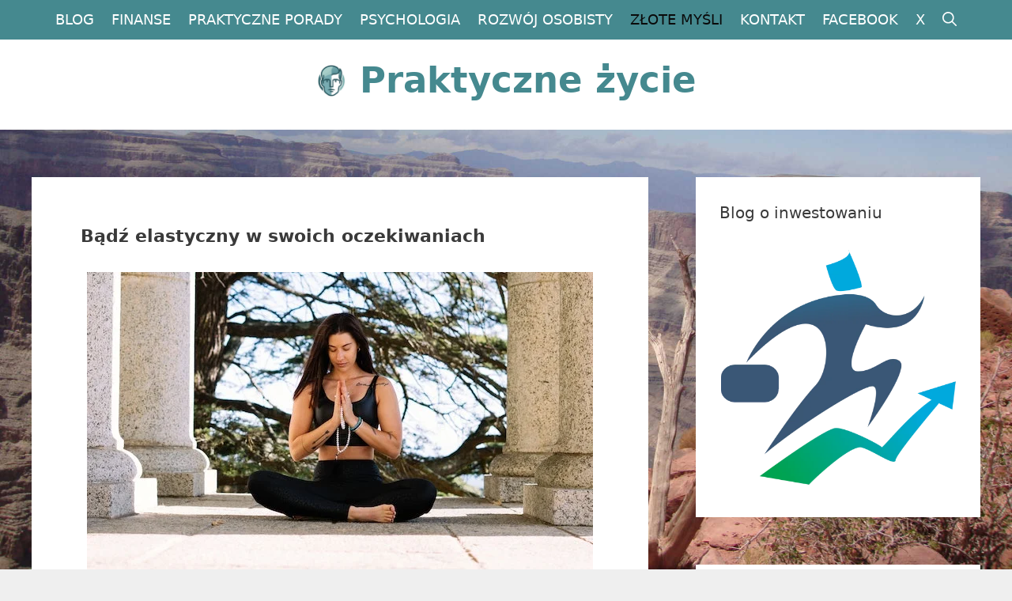

--- FILE ---
content_type: text/html; charset=UTF-8
request_url: https://praktycznezycie.pl/badz-elastyczny-w-swoich-oczekiwaniach/
body_size: 31859
content:
<!DOCTYPE html>
<html lang="pl-PL">
<head>
	<meta charset="UTF-8">
	<meta name="description" content="Praktyczne wskazówki dla życia w harmonii z samym sobą i otoczeniem. Fascynujące aspekty umysłu z nową perspektywą na życie." />
    <link rel="icon" type="image/png" href="praktyczne_zycie-favicon"/>
	<link rel="profile" href="https://gmpg.org/xfn/11">
	<meta name='robots' content='index, follow, max-image-preview:large, max-snippet:-1, max-video-preview:-1' />
<meta name="viewport" content="width=device-width, initial-scale=1">
	<!-- This site is optimized with the Yoast SEO plugin v26.8 - https://yoast.com/product/yoast-seo-wordpress/ -->
	<title>Bądź elastyczny w swoich oczekiwaniach</title>
	<meta name="description" content="Bycie elastycznym w swoich oczekiwaniach to ważna zasada, która może przyczynić się do osiągnięcia sukcesu i zwiększenia satysfakcji w różnych sferach" />
	<link rel="canonical" href="https://praktycznezycie.pl/badz-elastyczny-w-swoich-oczekiwaniach/" />
	<meta property="og:locale" content="pl_PL" />
	<meta property="og:type" content="article" />
	<meta property="og:title" content="Bądź elastyczny w swoich oczekiwaniach" />
	<meta property="og:description" content="Bycie elastycznym w swoich oczekiwaniach to ważna zasada, która może przyczynić się do osiągnięcia sukcesu i zwiększenia satysfakcji w różnych sferach" />
	<meta property="og:url" content="https://praktycznezycie.pl/badz-elastyczny-w-swoich-oczekiwaniach/" />
	<meta property="og:site_name" content="Praktyczne życie" />
	<meta property="article:publisher" content="https://www.facebook.com/PraktyczneZycie" />
	<meta property="article:author" content="https://www.facebook.com/PraktyczneZycie" />
	<meta property="article:published_time" content="2023-09-20T20:48:17+00:00" />
	<meta property="article:modified_time" content="2023-10-20T12:20:17+00:00" />
	<meta property="og:image" content="https://praktycznezycie.pl/wp-content/uploads/2023/09/elastyczny.jpg" />
	<meta property="og:image:width" content="640" />
	<meta property="og:image:height" content="457" />
	<meta property="og:image:type" content="image/jpeg" />
	<meta name="author" content="Praktyczne życie" />
	<meta name="twitter:card" content="summary_large_image" />
	<meta name="twitter:label1" content="Napisane przez" />
	<meta name="twitter:data1" content="" />
	<meta name="twitter:label2" content="Szacowany czas czytania" />
	<meta name="twitter:data2" content="2 minuty" />
	<script type="application/ld+json" class="yoast-schema-graph">{"@context":"https://schema.org","@graph":[{"@type":"Article","@id":"https://praktycznezycie.pl/badz-elastyczny-w-swoich-oczekiwaniach/#article","isPartOf":{"@id":"https://praktycznezycie.pl/badz-elastyczny-w-swoich-oczekiwaniach/"},"author":{"name":"Praktyczne życie","@id":"https://praktycznezycie.pl/#/schema/person/7c0f51a44d5f1e74970188332fc36625"},"headline":"Bądź elastyczny w swoich oczekiwaniach","datePublished":"2023-09-20T20:48:17+00:00","dateModified":"2023-10-20T12:20:17+00:00","mainEntityOfPage":{"@id":"https://praktycznezycie.pl/badz-elastyczny-w-swoich-oczekiwaniach/"},"wordCount":406,"commentCount":0,"publisher":{"@id":"https://praktycznezycie.pl/#/schema/person/7c0f51a44d5f1e74970188332fc36625"},"image":{"@id":"https://praktycznezycie.pl/badz-elastyczny-w-swoich-oczekiwaniach/#primaryimage"},"thumbnailUrl":"https://praktycznezycie.pl/wp-content/uploads/2023/09/elastyczny.jpg","keywords":["stres","sukces"],"articleSection":["Złote myśli"],"inLanguage":"pl-PL","potentialAction":[{"@type":"CommentAction","name":"Comment","target":["https://praktycznezycie.pl/badz-elastyczny-w-swoich-oczekiwaniach/#respond"]}]},{"@type":"WebPage","@id":"https://praktycznezycie.pl/badz-elastyczny-w-swoich-oczekiwaniach/","url":"https://praktycznezycie.pl/badz-elastyczny-w-swoich-oczekiwaniach/","name":"Bądź elastyczny w swoich oczekiwaniach","isPartOf":{"@id":"https://praktycznezycie.pl/#website"},"primaryImageOfPage":{"@id":"https://praktycznezycie.pl/badz-elastyczny-w-swoich-oczekiwaniach/#primaryimage"},"image":{"@id":"https://praktycznezycie.pl/badz-elastyczny-w-swoich-oczekiwaniach/#primaryimage"},"thumbnailUrl":"https://praktycznezycie.pl/wp-content/uploads/2023/09/elastyczny.jpg","datePublished":"2023-09-20T20:48:17+00:00","dateModified":"2023-10-20T12:20:17+00:00","description":"Bycie elastycznym w swoich oczekiwaniach to ważna zasada, która może przyczynić się do osiągnięcia sukcesu i zwiększenia satysfakcji w różnych sferach","breadcrumb":{"@id":"https://praktycznezycie.pl/badz-elastyczny-w-swoich-oczekiwaniach/#breadcrumb"},"inLanguage":"pl-PL","potentialAction":[{"@type":"ReadAction","target":["https://praktycznezycie.pl/badz-elastyczny-w-swoich-oczekiwaniach/"]}]},{"@type":"ImageObject","inLanguage":"pl-PL","@id":"https://praktycznezycie.pl/badz-elastyczny-w-swoich-oczekiwaniach/#primaryimage","url":"https://praktycznezycie.pl/wp-content/uploads/2023/09/elastyczny.jpg","contentUrl":"https://praktycznezycie.pl/wp-content/uploads/2023/09/elastyczny.jpg","width":640,"height":457,"caption":"elastyczny w oczekiwaniach"},{"@type":"BreadcrumbList","@id":"https://praktycznezycie.pl/badz-elastyczny-w-swoich-oczekiwaniach/#breadcrumb","itemListElement":[{"@type":"ListItem","position":1,"name":"Strona główna","item":"https://praktycznezycie.pl/"},{"@type":"ListItem","position":2,"name":"Bądź elastyczny w swoich oczekiwaniach"}]},{"@type":"WebSite","@id":"https://praktycznezycie.pl/#website","url":"https://praktycznezycie.pl/","name":"Praktyczne życie","description":"Twoja droga do równowagi życiowej","publisher":{"@id":"https://praktycznezycie.pl/#/schema/person/7c0f51a44d5f1e74970188332fc36625"},"potentialAction":[{"@type":"SearchAction","target":{"@type":"EntryPoint","urlTemplate":"https://praktycznezycie.pl/?s={search_term_string}"},"query-input":{"@type":"PropertyValueSpecification","valueRequired":true,"valueName":"search_term_string"}}],"inLanguage":"pl-PL"},{"@type":["Person","Organization"],"@id":"https://praktycznezycie.pl/#/schema/person/7c0f51a44d5f1e74970188332fc36625","name":"Praktyczne życie","image":{"@type":"ImageObject","inLanguage":"pl-PL","@id":"https://praktycznezycie.pl/#/schema/person/image/","url":"https://praktycznezycie.pl/wp-content/uploads/2023/11/praktyczne-zycie-logo-2.png","contentUrl":"https://praktycznezycie.pl/wp-content/uploads/2023/11/praktyczne-zycie-logo-2.png","width":1300,"height":650,"caption":"Praktyczne życie"},"logo":{"@id":"https://praktycznezycie.pl/#/schema/person/image/"},"description":"• Podróżnik: Z mojego paszportu bije kurz tylko wtedy, kiedy planuję następną wyprawę. Od odległych zakątków Azji po malownicze krajobrazy Europy – poznawanie świata to moja pasja. Każda podróż to dla mnie nie tylko nowe miejsce na mapie, ale przede wszystkim nowe doświadczenie, nowi ludzie i nowa perspektywa. • Badacz psychiki ludzkiej: Chociaż nigdy nie prowadziłem profesjonalnej praktyki, moja ciekawość ludzkiej psychiki prowadziła mnie przez niezliczone książki, warsztaty i kursy. Wierzę, że każdy z nas ma w sobie nieskończony potencjał, który czeka na odkrycie. • Miłośnik samorozwoju: Dla mnie życie to ciągła nauka. Każdy dzień to nowa lekcja. Pogłębianie wiedzy o sobie, odkrywanie własnych mocnych stron i pracy nad słabościami jest dla mnie codzienną przygodą. Inspiruję się wieloma myślicielami i praktykami z różnych dziedzin, starając się tworzyć życie pełne sensu i głębi. • Zagorzały fan nowych technologii: Zawsze jestem na bieżąco z najnowszymi osiągnięciami i innowacjami w świecie technicznym. Od najmniejszych gadżetów aż po przełomowe technologie, które mają potencjał na zrewolucjonizowanie całych branż – jestem w stanie godzinami czytać, dyskutować i eksperymentować z nimi. Dla mnie technologia to nie tylko narzędzie, ale też pasja i inspiracja do ciągłego rozwijania swoich umiejętności oraz poszukiwania kolejnych fascynujących innowacji.","sameAs":["https://praktycznezycie.pl","https://www.facebook.com/PraktyczneZycie"],"url":"https://praktycznezycie.pl/autor/praktyczne-zycie/"}]}</script>
	<!-- / Yoast SEO plugin. -->


<link rel="alternate" type="application/rss+xml" title="Praktyczne życie &raquo; Kanał z wpisami" href="https://praktycznezycie.pl/feed/" />
<link rel="alternate" type="application/rss+xml" title="Praktyczne życie &raquo; Kanał z komentarzami" href="https://praktycznezycie.pl/comments/feed/" />
<link rel="alternate" type="application/rss+xml" title="Praktyczne życie &raquo; Bądź elastyczny w swoich oczekiwaniach Kanał z komentarzami" href="https://praktycznezycie.pl/badz-elastyczny-w-swoich-oczekiwaniach/feed/" />
<link rel="alternate" title="oEmbed (JSON)" type="application/json+oembed" href="https://praktycznezycie.pl/wp-json/oembed/1.0/embed?url=https%3A%2F%2Fpraktycznezycie.pl%2Fbadz-elastyczny-w-swoich-oczekiwaniach%2F" />
<link rel="alternate" title="oEmbed (XML)" type="text/xml+oembed" href="https://praktycznezycie.pl/wp-json/oembed/1.0/embed?url=https%3A%2F%2Fpraktycznezycie.pl%2Fbadz-elastyczny-w-swoich-oczekiwaniach%2F&#038;format=xml" />
		<!-- This site uses the Google Analytics by MonsterInsights plugin v9.11.1 - Using Analytics tracking - https://www.monsterinsights.com/ -->
							<script src="//www.googletagmanager.com/gtag/js?id=G-319N6V1NZ9"  data-cfasync="false" data-wpfc-render="false" async></script>
			<script data-cfasync="false" data-wpfc-render="false">
				var mi_version = '9.11.1';
				var mi_track_user = true;
				var mi_no_track_reason = '';
								var MonsterInsightsDefaultLocations = {"page_location":"https:\/\/praktycznezycie.pl\/badz-elastyczny-w-swoich-oczekiwaniach\/"};
								if ( typeof MonsterInsightsPrivacyGuardFilter === 'function' ) {
					var MonsterInsightsLocations = (typeof MonsterInsightsExcludeQuery === 'object') ? MonsterInsightsPrivacyGuardFilter( MonsterInsightsExcludeQuery ) : MonsterInsightsPrivacyGuardFilter( MonsterInsightsDefaultLocations );
				} else {
					var MonsterInsightsLocations = (typeof MonsterInsightsExcludeQuery === 'object') ? MonsterInsightsExcludeQuery : MonsterInsightsDefaultLocations;
				}

								var disableStrs = [
										'ga-disable-G-319N6V1NZ9',
									];

				/* Function to detect opted out users */
				function __gtagTrackerIsOptedOut() {
					for (var index = 0; index < disableStrs.length; index++) {
						if (document.cookie.indexOf(disableStrs[index] + '=true') > -1) {
							return true;
						}
					}

					return false;
				}

				/* Disable tracking if the opt-out cookie exists. */
				if (__gtagTrackerIsOptedOut()) {
					for (var index = 0; index < disableStrs.length; index++) {
						window[disableStrs[index]] = true;
					}
				}

				/* Opt-out function */
				function __gtagTrackerOptout() {
					for (var index = 0; index < disableStrs.length; index++) {
						document.cookie = disableStrs[index] + '=true; expires=Thu, 31 Dec 2099 23:59:59 UTC; path=/';
						window[disableStrs[index]] = true;
					}
				}

				if ('undefined' === typeof gaOptout) {
					function gaOptout() {
						__gtagTrackerOptout();
					}
				}
								window.dataLayer = window.dataLayer || [];

				window.MonsterInsightsDualTracker = {
					helpers: {},
					trackers: {},
				};
				if (mi_track_user) {
					function __gtagDataLayer() {
						dataLayer.push(arguments);
					}

					function __gtagTracker(type, name, parameters) {
						if (!parameters) {
							parameters = {};
						}

						if (parameters.send_to) {
							__gtagDataLayer.apply(null, arguments);
							return;
						}

						if (type === 'event') {
														parameters.send_to = monsterinsights_frontend.v4_id;
							var hookName = name;
							if (typeof parameters['event_category'] !== 'undefined') {
								hookName = parameters['event_category'] + ':' + name;
							}

							if (typeof MonsterInsightsDualTracker.trackers[hookName] !== 'undefined') {
								MonsterInsightsDualTracker.trackers[hookName](parameters);
							} else {
								__gtagDataLayer('event', name, parameters);
							}
							
						} else {
							__gtagDataLayer.apply(null, arguments);
						}
					}

					__gtagTracker('js', new Date());
					__gtagTracker('set', {
						'developer_id.dZGIzZG': true,
											});
					if ( MonsterInsightsLocations.page_location ) {
						__gtagTracker('set', MonsterInsightsLocations);
					}
										__gtagTracker('config', 'G-319N6V1NZ9', {"forceSSL":"true"} );
										window.gtag = __gtagTracker;										(function () {
						/* https://developers.google.com/analytics/devguides/collection/analyticsjs/ */
						/* ga and __gaTracker compatibility shim. */
						var noopfn = function () {
							return null;
						};
						var newtracker = function () {
							return new Tracker();
						};
						var Tracker = function () {
							return null;
						};
						var p = Tracker.prototype;
						p.get = noopfn;
						p.set = noopfn;
						p.send = function () {
							var args = Array.prototype.slice.call(arguments);
							args.unshift('send');
							__gaTracker.apply(null, args);
						};
						var __gaTracker = function () {
							var len = arguments.length;
							if (len === 0) {
								return;
							}
							var f = arguments[len - 1];
							if (typeof f !== 'object' || f === null || typeof f.hitCallback !== 'function') {
								if ('send' === arguments[0]) {
									var hitConverted, hitObject = false, action;
									if ('event' === arguments[1]) {
										if ('undefined' !== typeof arguments[3]) {
											hitObject = {
												'eventAction': arguments[3],
												'eventCategory': arguments[2],
												'eventLabel': arguments[4],
												'value': arguments[5] ? arguments[5] : 1,
											}
										}
									}
									if ('pageview' === arguments[1]) {
										if ('undefined' !== typeof arguments[2]) {
											hitObject = {
												'eventAction': 'page_view',
												'page_path': arguments[2],
											}
										}
									}
									if (typeof arguments[2] === 'object') {
										hitObject = arguments[2];
									}
									if (typeof arguments[5] === 'object') {
										Object.assign(hitObject, arguments[5]);
									}
									if ('undefined' !== typeof arguments[1].hitType) {
										hitObject = arguments[1];
										if ('pageview' === hitObject.hitType) {
											hitObject.eventAction = 'page_view';
										}
									}
									if (hitObject) {
										action = 'timing' === arguments[1].hitType ? 'timing_complete' : hitObject.eventAction;
										hitConverted = mapArgs(hitObject);
										__gtagTracker('event', action, hitConverted);
									}
								}
								return;
							}

							function mapArgs(args) {
								var arg, hit = {};
								var gaMap = {
									'eventCategory': 'event_category',
									'eventAction': 'event_action',
									'eventLabel': 'event_label',
									'eventValue': 'event_value',
									'nonInteraction': 'non_interaction',
									'timingCategory': 'event_category',
									'timingVar': 'name',
									'timingValue': 'value',
									'timingLabel': 'event_label',
									'page': 'page_path',
									'location': 'page_location',
									'title': 'page_title',
									'referrer' : 'page_referrer',
								};
								for (arg in args) {
																		if (!(!args.hasOwnProperty(arg) || !gaMap.hasOwnProperty(arg))) {
										hit[gaMap[arg]] = args[arg];
									} else {
										hit[arg] = args[arg];
									}
								}
								return hit;
							}

							try {
								f.hitCallback();
							} catch (ex) {
							}
						};
						__gaTracker.create = newtracker;
						__gaTracker.getByName = newtracker;
						__gaTracker.getAll = function () {
							return [];
						};
						__gaTracker.remove = noopfn;
						__gaTracker.loaded = true;
						window['__gaTracker'] = __gaTracker;
					})();
									} else {
										console.log("");
					(function () {
						function __gtagTracker() {
							return null;
						}

						window['__gtagTracker'] = __gtagTracker;
						window['gtag'] = __gtagTracker;
					})();
									}
			</script>
							<!-- / Google Analytics by MonsterInsights -->
		<style id='wp-img-auto-sizes-contain-inline-css'>
img:is([sizes=auto i],[sizes^="auto," i]){contain-intrinsic-size:3000px 1500px}
/*# sourceURL=wp-img-auto-sizes-contain-inline-css */
</style>
<style id='wp-emoji-styles-inline-css'>

	img.wp-smiley, img.emoji {
		display: inline !important;
		border: none !important;
		box-shadow: none !important;
		height: 1em !important;
		width: 1em !important;
		margin: 0 0.07em !important;
		vertical-align: -0.1em !important;
		background: none !important;
		padding: 0 !important;
	}
/*# sourceURL=wp-emoji-styles-inline-css */
</style>
<style id='wp-block-library-inline-css'>
:root{--wp-block-synced-color:#7a00df;--wp-block-synced-color--rgb:122,0,223;--wp-bound-block-color:var(--wp-block-synced-color);--wp-editor-canvas-background:#ddd;--wp-admin-theme-color:#007cba;--wp-admin-theme-color--rgb:0,124,186;--wp-admin-theme-color-darker-10:#006ba1;--wp-admin-theme-color-darker-10--rgb:0,107,160.5;--wp-admin-theme-color-darker-20:#005a87;--wp-admin-theme-color-darker-20--rgb:0,90,135;--wp-admin-border-width-focus:2px}@media (min-resolution:192dpi){:root{--wp-admin-border-width-focus:1.5px}}.wp-element-button{cursor:pointer}:root .has-very-light-gray-background-color{background-color:#eee}:root .has-very-dark-gray-background-color{background-color:#313131}:root .has-very-light-gray-color{color:#eee}:root .has-very-dark-gray-color{color:#313131}:root .has-vivid-green-cyan-to-vivid-cyan-blue-gradient-background{background:linear-gradient(135deg,#00d084,#0693e3)}:root .has-purple-crush-gradient-background{background:linear-gradient(135deg,#34e2e4,#4721fb 50%,#ab1dfe)}:root .has-hazy-dawn-gradient-background{background:linear-gradient(135deg,#faaca8,#dad0ec)}:root .has-subdued-olive-gradient-background{background:linear-gradient(135deg,#fafae1,#67a671)}:root .has-atomic-cream-gradient-background{background:linear-gradient(135deg,#fdd79a,#004a59)}:root .has-nightshade-gradient-background{background:linear-gradient(135deg,#330968,#31cdcf)}:root .has-midnight-gradient-background{background:linear-gradient(135deg,#020381,#2874fc)}:root{--wp--preset--font-size--normal:16px;--wp--preset--font-size--huge:42px}.has-regular-font-size{font-size:1em}.has-larger-font-size{font-size:2.625em}.has-normal-font-size{font-size:var(--wp--preset--font-size--normal)}.has-huge-font-size{font-size:var(--wp--preset--font-size--huge)}.has-text-align-center{text-align:center}.has-text-align-left{text-align:left}.has-text-align-right{text-align:right}.has-fit-text{white-space:nowrap!important}#end-resizable-editor-section{display:none}.aligncenter{clear:both}.items-justified-left{justify-content:flex-start}.items-justified-center{justify-content:center}.items-justified-right{justify-content:flex-end}.items-justified-space-between{justify-content:space-between}.screen-reader-text{border:0;clip-path:inset(50%);height:1px;margin:-1px;overflow:hidden;padding:0;position:absolute;width:1px;word-wrap:normal!important}.screen-reader-text:focus{background-color:#ddd;clip-path:none;color:#444;display:block;font-size:1em;height:auto;left:5px;line-height:normal;padding:15px 23px 14px;text-decoration:none;top:5px;width:auto;z-index:100000}html :where(.has-border-color){border-style:solid}html :where([style*=border-top-color]){border-top-style:solid}html :where([style*=border-right-color]){border-right-style:solid}html :where([style*=border-bottom-color]){border-bottom-style:solid}html :where([style*=border-left-color]){border-left-style:solid}html :where([style*=border-width]){border-style:solid}html :where([style*=border-top-width]){border-top-style:solid}html :where([style*=border-right-width]){border-right-style:solid}html :where([style*=border-bottom-width]){border-bottom-style:solid}html :where([style*=border-left-width]){border-left-style:solid}html :where(img[class*=wp-image-]){height:auto;max-width:100%}:where(figure){margin:0 0 1em}html :where(.is-position-sticky){--wp-admin--admin-bar--position-offset:var(--wp-admin--admin-bar--height,0px)}@media screen and (max-width:600px){html :where(.is-position-sticky){--wp-admin--admin-bar--position-offset:0px}}

/*# sourceURL=wp-block-library-inline-css */
</style><style id='global-styles-inline-css'>
:root{--wp--preset--aspect-ratio--square: 1;--wp--preset--aspect-ratio--4-3: 4/3;--wp--preset--aspect-ratio--3-4: 3/4;--wp--preset--aspect-ratio--3-2: 3/2;--wp--preset--aspect-ratio--2-3: 2/3;--wp--preset--aspect-ratio--16-9: 16/9;--wp--preset--aspect-ratio--9-16: 9/16;--wp--preset--color--black: #000000;--wp--preset--color--cyan-bluish-gray: #abb8c3;--wp--preset--color--white: #ffffff;--wp--preset--color--pale-pink: #f78da7;--wp--preset--color--vivid-red: #cf2e2e;--wp--preset--color--luminous-vivid-orange: #ff6900;--wp--preset--color--luminous-vivid-amber: #fcb900;--wp--preset--color--light-green-cyan: #7bdcb5;--wp--preset--color--vivid-green-cyan: #00d084;--wp--preset--color--pale-cyan-blue: #8ed1fc;--wp--preset--color--vivid-cyan-blue: #0693e3;--wp--preset--color--vivid-purple: #9b51e0;--wp--preset--color--contrast: var(--contrast);--wp--preset--color--contrast-2: var(--contrast-2);--wp--preset--color--contrast-3: var(--contrast-3);--wp--preset--color--base: var(--base);--wp--preset--color--base-2: var(--base-2);--wp--preset--color--base-3: var(--base-3);--wp--preset--color--accent: var(--accent);--wp--preset--gradient--vivid-cyan-blue-to-vivid-purple: linear-gradient(135deg,rgb(6,147,227) 0%,rgb(155,81,224) 100%);--wp--preset--gradient--light-green-cyan-to-vivid-green-cyan: linear-gradient(135deg,rgb(122,220,180) 0%,rgb(0,208,130) 100%);--wp--preset--gradient--luminous-vivid-amber-to-luminous-vivid-orange: linear-gradient(135deg,rgb(252,185,0) 0%,rgb(255,105,0) 100%);--wp--preset--gradient--luminous-vivid-orange-to-vivid-red: linear-gradient(135deg,rgb(255,105,0) 0%,rgb(207,46,46) 100%);--wp--preset--gradient--very-light-gray-to-cyan-bluish-gray: linear-gradient(135deg,rgb(238,238,238) 0%,rgb(169,184,195) 100%);--wp--preset--gradient--cool-to-warm-spectrum: linear-gradient(135deg,rgb(74,234,220) 0%,rgb(151,120,209) 20%,rgb(207,42,186) 40%,rgb(238,44,130) 60%,rgb(251,105,98) 80%,rgb(254,248,76) 100%);--wp--preset--gradient--blush-light-purple: linear-gradient(135deg,rgb(255,206,236) 0%,rgb(152,150,240) 100%);--wp--preset--gradient--blush-bordeaux: linear-gradient(135deg,rgb(254,205,165) 0%,rgb(254,45,45) 50%,rgb(107,0,62) 100%);--wp--preset--gradient--luminous-dusk: linear-gradient(135deg,rgb(255,203,112) 0%,rgb(199,81,192) 50%,rgb(65,88,208) 100%);--wp--preset--gradient--pale-ocean: linear-gradient(135deg,rgb(255,245,203) 0%,rgb(182,227,212) 50%,rgb(51,167,181) 100%);--wp--preset--gradient--electric-grass: linear-gradient(135deg,rgb(202,248,128) 0%,rgb(113,206,126) 100%);--wp--preset--gradient--midnight: linear-gradient(135deg,rgb(2,3,129) 0%,rgb(40,116,252) 100%);--wp--preset--font-size--small: 13px;--wp--preset--font-size--medium: 20px;--wp--preset--font-size--large: 36px;--wp--preset--font-size--x-large: 42px;--wp--preset--spacing--20: 0.44rem;--wp--preset--spacing--30: 0.67rem;--wp--preset--spacing--40: 1rem;--wp--preset--spacing--50: 1.5rem;--wp--preset--spacing--60: 2.25rem;--wp--preset--spacing--70: 3.38rem;--wp--preset--spacing--80: 5.06rem;--wp--preset--shadow--natural: 6px 6px 9px rgba(0, 0, 0, 0.2);--wp--preset--shadow--deep: 12px 12px 50px rgba(0, 0, 0, 0.4);--wp--preset--shadow--sharp: 6px 6px 0px rgba(0, 0, 0, 0.2);--wp--preset--shadow--outlined: 6px 6px 0px -3px rgb(255, 255, 255), 6px 6px rgb(0, 0, 0);--wp--preset--shadow--crisp: 6px 6px 0px rgb(0, 0, 0);}:where(.is-layout-flex){gap: 0.5em;}:where(.is-layout-grid){gap: 0.5em;}body .is-layout-flex{display: flex;}.is-layout-flex{flex-wrap: wrap;align-items: center;}.is-layout-flex > :is(*, div){margin: 0;}body .is-layout-grid{display: grid;}.is-layout-grid > :is(*, div){margin: 0;}:where(.wp-block-columns.is-layout-flex){gap: 2em;}:where(.wp-block-columns.is-layout-grid){gap: 2em;}:where(.wp-block-post-template.is-layout-flex){gap: 1.25em;}:where(.wp-block-post-template.is-layout-grid){gap: 1.25em;}.has-black-color{color: var(--wp--preset--color--black) !important;}.has-cyan-bluish-gray-color{color: var(--wp--preset--color--cyan-bluish-gray) !important;}.has-white-color{color: var(--wp--preset--color--white) !important;}.has-pale-pink-color{color: var(--wp--preset--color--pale-pink) !important;}.has-vivid-red-color{color: var(--wp--preset--color--vivid-red) !important;}.has-luminous-vivid-orange-color{color: var(--wp--preset--color--luminous-vivid-orange) !important;}.has-luminous-vivid-amber-color{color: var(--wp--preset--color--luminous-vivid-amber) !important;}.has-light-green-cyan-color{color: var(--wp--preset--color--light-green-cyan) !important;}.has-vivid-green-cyan-color{color: var(--wp--preset--color--vivid-green-cyan) !important;}.has-pale-cyan-blue-color{color: var(--wp--preset--color--pale-cyan-blue) !important;}.has-vivid-cyan-blue-color{color: var(--wp--preset--color--vivid-cyan-blue) !important;}.has-vivid-purple-color{color: var(--wp--preset--color--vivid-purple) !important;}.has-black-background-color{background-color: var(--wp--preset--color--black) !important;}.has-cyan-bluish-gray-background-color{background-color: var(--wp--preset--color--cyan-bluish-gray) !important;}.has-white-background-color{background-color: var(--wp--preset--color--white) !important;}.has-pale-pink-background-color{background-color: var(--wp--preset--color--pale-pink) !important;}.has-vivid-red-background-color{background-color: var(--wp--preset--color--vivid-red) !important;}.has-luminous-vivid-orange-background-color{background-color: var(--wp--preset--color--luminous-vivid-orange) !important;}.has-luminous-vivid-amber-background-color{background-color: var(--wp--preset--color--luminous-vivid-amber) !important;}.has-light-green-cyan-background-color{background-color: var(--wp--preset--color--light-green-cyan) !important;}.has-vivid-green-cyan-background-color{background-color: var(--wp--preset--color--vivid-green-cyan) !important;}.has-pale-cyan-blue-background-color{background-color: var(--wp--preset--color--pale-cyan-blue) !important;}.has-vivid-cyan-blue-background-color{background-color: var(--wp--preset--color--vivid-cyan-blue) !important;}.has-vivid-purple-background-color{background-color: var(--wp--preset--color--vivid-purple) !important;}.has-black-border-color{border-color: var(--wp--preset--color--black) !important;}.has-cyan-bluish-gray-border-color{border-color: var(--wp--preset--color--cyan-bluish-gray) !important;}.has-white-border-color{border-color: var(--wp--preset--color--white) !important;}.has-pale-pink-border-color{border-color: var(--wp--preset--color--pale-pink) !important;}.has-vivid-red-border-color{border-color: var(--wp--preset--color--vivid-red) !important;}.has-luminous-vivid-orange-border-color{border-color: var(--wp--preset--color--luminous-vivid-orange) !important;}.has-luminous-vivid-amber-border-color{border-color: var(--wp--preset--color--luminous-vivid-amber) !important;}.has-light-green-cyan-border-color{border-color: var(--wp--preset--color--light-green-cyan) !important;}.has-vivid-green-cyan-border-color{border-color: var(--wp--preset--color--vivid-green-cyan) !important;}.has-pale-cyan-blue-border-color{border-color: var(--wp--preset--color--pale-cyan-blue) !important;}.has-vivid-cyan-blue-border-color{border-color: var(--wp--preset--color--vivid-cyan-blue) !important;}.has-vivid-purple-border-color{border-color: var(--wp--preset--color--vivid-purple) !important;}.has-vivid-cyan-blue-to-vivid-purple-gradient-background{background: var(--wp--preset--gradient--vivid-cyan-blue-to-vivid-purple) !important;}.has-light-green-cyan-to-vivid-green-cyan-gradient-background{background: var(--wp--preset--gradient--light-green-cyan-to-vivid-green-cyan) !important;}.has-luminous-vivid-amber-to-luminous-vivid-orange-gradient-background{background: var(--wp--preset--gradient--luminous-vivid-amber-to-luminous-vivid-orange) !important;}.has-luminous-vivid-orange-to-vivid-red-gradient-background{background: var(--wp--preset--gradient--luminous-vivid-orange-to-vivid-red) !important;}.has-very-light-gray-to-cyan-bluish-gray-gradient-background{background: var(--wp--preset--gradient--very-light-gray-to-cyan-bluish-gray) !important;}.has-cool-to-warm-spectrum-gradient-background{background: var(--wp--preset--gradient--cool-to-warm-spectrum) !important;}.has-blush-light-purple-gradient-background{background: var(--wp--preset--gradient--blush-light-purple) !important;}.has-blush-bordeaux-gradient-background{background: var(--wp--preset--gradient--blush-bordeaux) !important;}.has-luminous-dusk-gradient-background{background: var(--wp--preset--gradient--luminous-dusk) !important;}.has-pale-ocean-gradient-background{background: var(--wp--preset--gradient--pale-ocean) !important;}.has-electric-grass-gradient-background{background: var(--wp--preset--gradient--electric-grass) !important;}.has-midnight-gradient-background{background: var(--wp--preset--gradient--midnight) !important;}.has-small-font-size{font-size: var(--wp--preset--font-size--small) !important;}.has-medium-font-size{font-size: var(--wp--preset--font-size--medium) !important;}.has-large-font-size{font-size: var(--wp--preset--font-size--large) !important;}.has-x-large-font-size{font-size: var(--wp--preset--font-size--x-large) !important;}
/*# sourceURL=global-styles-inline-css */
</style>

<style id='classic-theme-styles-inline-css'>
/*! This file is auto-generated */
.wp-block-button__link{color:#fff;background-color:#32373c;border-radius:9999px;box-shadow:none;text-decoration:none;padding:calc(.667em + 2px) calc(1.333em + 2px);font-size:1.125em}.wp-block-file__button{background:#32373c;color:#fff;text-decoration:none}
/*# sourceURL=/wp-includes/css/classic-themes.min.css */
</style>
<link rel='stylesheet' id='contact-form-7-css' href='https://praktycznezycie.pl/wp-content/plugins/contact-form-7/includes/css/styles.css?ver=6.1.4' media='all' />
<link rel='stylesheet' id='cool-tag-cloud-css' href='https://praktycznezycie.pl/wp-content/plugins/cool-tag-cloud/inc/cool-tag-cloud.css?ver=2.25' media='all' />
<link rel='stylesheet' id='SFSImainCss-css' href='https://praktycznezycie.pl/wp-content/plugins/ultimate-social-media-icons/css/sfsi-style.css?ver=2.9.6' media='all' />
<link rel='stylesheet' id='crp-style-grid-css' href='https://praktycznezycie.pl/wp-content/plugins/contextual-related-posts/css/grid.min.css?ver=4.1.0' media='all' />
<style id='crp-style-grid-inline-css'>

			.crp_related.crp-grid ul li a.crp_link {
				grid-template-rows: 200px auto;
			}
			.crp_related.crp-grid ul {
				grid-template-columns: repeat(auto-fill, minmax(320px, 1fr));
			}
			
/*# sourceURL=crp-style-grid-inline-css */
</style>
<link rel='stylesheet' id='orbisius_ct_generatepress_child_02_parent_style-css' href='https://praktycznezycie.pl/wp-content/themes/generatepress/style.css?ver=3.6.1' media='all' />
<link rel='stylesheet' id='orbisius_ct_generatepress_child_02_parent_style_child_style-css' href='https://praktycznezycie.pl/wp-content/themes/generatepress-child-02/style.css?ver=3.0.4' media='all' />
<link rel='stylesheet' id='generate-comments-css' href='https://praktycznezycie.pl/wp-content/themes/generatepress/assets/css/components/comments.min.css?ver=3.6.1' media='all' />
<link rel='stylesheet' id='generate-style-css' href='https://praktycznezycie.pl/wp-content/themes/generatepress/assets/css/main.min.css?ver=3.6.1' media='all' />
<style id='generate-style-inline-css'>
body{background-color:#efefef;color:#3a3a3a;}a{color:#45898f;}a:hover, a:focus, a:active{color:var(--contrast);}.wp-block-group__inner-container{max-width:1200px;margin-left:auto;margin-right:auto;}.site-header .header-image{width:40px;}:root{--contrast:#222222;--contrast-2:#575760;--contrast-3:#b2b2be;--base:#f0f0f0;--base-2:#f7f8f9;--base-3:#ffffff;--accent:#1e73be;}:root .has-contrast-color{color:var(--contrast);}:root .has-contrast-background-color{background-color:var(--contrast);}:root .has-contrast-2-color{color:var(--contrast-2);}:root .has-contrast-2-background-color{background-color:var(--contrast-2);}:root .has-contrast-3-color{color:var(--contrast-3);}:root .has-contrast-3-background-color{background-color:var(--contrast-3);}:root .has-base-color{color:var(--base);}:root .has-base-background-color{background-color:var(--base);}:root .has-base-2-color{color:var(--base-2);}:root .has-base-2-background-color{background-color:var(--base-2);}:root .has-base-3-color{color:var(--base-3);}:root .has-base-3-background-color{background-color:var(--base-3);}:root .has-accent-color{color:var(--accent);}:root .has-accent-background-color{background-color:var(--accent);}.gp-modal:not(.gp-modal--open):not(.gp-modal--transition){display:none;}.gp-modal--transition:not(.gp-modal--open){pointer-events:none;}.gp-modal-overlay:not(.gp-modal-overlay--open):not(.gp-modal--transition){display:none;}.gp-modal__overlay{display:none;position:fixed;top:0;left:0;right:0;bottom:0;background:rgba(0,0,0,0.2);display:flex;justify-content:center;align-items:center;z-index:10000;backdrop-filter:blur(3px);transition:opacity 500ms ease;opacity:0;}.gp-modal--open:not(.gp-modal--transition) .gp-modal__overlay{opacity:1;}.gp-modal__container{max-width:100%;max-height:100vh;transform:scale(0.9);transition:transform 500ms ease;padding:0 10px;}.gp-modal--open:not(.gp-modal--transition) .gp-modal__container{transform:scale(1);}.search-modal-fields{display:flex;}.gp-search-modal .gp-modal__overlay{align-items:flex-start;padding-top:25vh;background:var(--gp-search-modal-overlay-bg-color);}.search-modal-form{width:500px;max-width:100%;background-color:var(--gp-search-modal-bg-color);color:var(--gp-search-modal-text-color);}.search-modal-form .search-field, .search-modal-form .search-field:focus{width:100%;height:60px;background-color:transparent;border:0;appearance:none;color:currentColor;}.search-modal-fields button, .search-modal-fields button:active, .search-modal-fields button:focus, .search-modal-fields button:hover{background-color:transparent;border:0;color:currentColor;width:60px;}body, button, input, select, textarea{font-size:16px;}body{line-height:1.5;}p{margin-bottom:1.6em;}.entry-content > [class*="wp-block-"]:not(:last-child):not(.wp-block-heading){margin-bottom:1.6em;}.main-title{font-size:45px;}.site-description{font-size:19px;}.main-navigation a, .menu-toggle{text-transform:uppercase;font-size:18px;}.main-navigation .menu-bar-items{font-size:18px;}.main-navigation .main-nav ul ul li a{font-size:15px;}.sidebar .widget, .footer-widgets .widget{font-size:16px;}h1{font-weight:bold;font-size:22px;}h2{font-weight:bold;font-size:20px;}h3{font-weight:bold;font-size:18px;}h4{font-size:16px;}h5{font-size:inherit;}@media (max-width:768px){.main-title{font-size:25px;}h1{font-size:21px;}h2{font-size:20px;}h3{font-size:18px;}h4{font-size:16px;}}.top-bar{background-color:#636363;color:#ffffff;}.top-bar a{color:#ffffff;}.top-bar a:hover{color:#303030;}.site-header{background-color:#ffffff;color:#000000;}.site-header a{color:#3a3a3a;}.main-title a,.main-title a:hover{color:#45898f;}.site-description{color:#000000;}.main-navigation,.main-navigation ul ul{background-color:#45898f;}.main-navigation .main-nav ul li a, .main-navigation .menu-toggle, .main-navigation .menu-bar-items{color:#ffffff;}.main-navigation .main-nav ul li:not([class*="current-menu-"]):hover > a, .main-navigation .main-nav ul li:not([class*="current-menu-"]):focus > a, .main-navigation .main-nav ul li.sfHover:not([class*="current-menu-"]) > a, .main-navigation .menu-bar-item:hover > a, .main-navigation .menu-bar-item.sfHover > a{color:#0a0a0a;background-color:#45898f;}button.menu-toggle:hover,button.menu-toggle:focus{color:#ffffff;}.main-navigation .main-nav ul li[class*="current-menu-"] > a{color:#0a0a0a;background-color:#45898f;}.navigation-search input[type="search"],.navigation-search input[type="search"]:active, .navigation-search input[type="search"]:focus, .main-navigation .main-nav ul li.search-item.active > a, .main-navigation .menu-bar-items .search-item.active > a{color:#0a0a0a;background-color:#45898f;}.main-navigation ul ul{background-color:#3f3f3f;}.main-navigation .main-nav ul ul li a{color:#ffffff;}.main-navigation .main-nav ul ul li:not([class*="current-menu-"]):hover > a,.main-navigation .main-nav ul ul li:not([class*="current-menu-"]):focus > a, .main-navigation .main-nav ul ul li.sfHover:not([class*="current-menu-"]) > a{color:#ffffff;background-color:#4f4f4f;}.main-navigation .main-nav ul ul li[class*="current-menu-"] > a{color:#ffffff;background-color:#4f4f4f;}.separate-containers .inside-article, .separate-containers .comments-area, .separate-containers .page-header, .one-container .container, .separate-containers .paging-navigation, .inside-page-header{background-color:#ffffff;}.inside-article a,.paging-navigation a,.comments-area a,.page-header a{color:#45898f;}.inside-article a:hover,.paging-navigation a:hover,.comments-area a:hover,.page-header a:hover{color:#000000;}.entry-meta{color:#595959;}.entry-meta a{color:#45898f;}.entry-meta a:hover{color:var(--contrast);}.sidebar .widget{background-color:#ffffff;}.sidebar .widget .widget-title{color:#3a3a3a;}.footer-widgets{background-color:#f3f1f1;}.footer-widgets .widget-title{color:#000000;}.site-info{color:#0a0a0a;background-color:#ffffff;}.site-info a{color:#0a0a0a;}.site-info a:hover{color:#606060;}.footer-bar .widget_nav_menu .current-menu-item a{color:#606060;}input[type="text"],input[type="email"],input[type="url"],input[type="password"],input[type="search"],input[type="tel"],input[type="number"],textarea,select{color:#666666;background-color:#fafafa;border-color:#cccccc;}input[type="text"]:focus,input[type="email"]:focus,input[type="url"]:focus,input[type="password"]:focus,input[type="search"]:focus,input[type="tel"]:focus,input[type="number"]:focus,textarea:focus,select:focus{color:#666666;background-color:#ffffff;border-color:#bfbfbf;}button,html input[type="button"],input[type="reset"],input[type="submit"],a.button,a.wp-block-button__link:not(.has-background){color:#ffffff;background-color:#45898f;}button:hover,html input[type="button"]:hover,input[type="reset"]:hover,input[type="submit"]:hover,a.button:hover,button:focus,html input[type="button"]:focus,input[type="reset"]:focus,input[type="submit"]:focus,a.button:focus,a.wp-block-button__link:not(.has-background):active,a.wp-block-button__link:not(.has-background):focus,a.wp-block-button__link:not(.has-background):hover{color:#ffffff;background-color:#3f3f3f;}a.generate-back-to-top{background-color:rgba( 0,0,0,0.4 );color:#ffffff;}a.generate-back-to-top:hover,a.generate-back-to-top:focus{background-color:rgba( 0,0,0,0.6 );color:#ffffff;}:root{--gp-search-modal-bg-color:var(--base-3);--gp-search-modal-text-color:var(--contrast);--gp-search-modal-overlay-bg-color:rgba(0,0,0,0.2);}@media (max-width: 768px){.main-navigation .menu-bar-item:hover > a, .main-navigation .menu-bar-item.sfHover > a{background:none;color:#ffffff;}}.inside-top-bar{padding:10px;}.inside-top-bar.grid-container{max-width:1220px;}.inside-header{padding:25px 40px 35px 40px;}.inside-header.grid-container{max-width:1280px;}.separate-containers .inside-article, .separate-containers .comments-area, .separate-containers .page-header, .separate-containers .paging-navigation, .one-container .site-content, .inside-page-header{padding:62px 62px 40px 62px;}.site-main .wp-block-group__inner-container{padding:62px 62px 40px 62px;}.separate-containers .paging-navigation{padding-top:20px;padding-bottom:20px;}.entry-content .alignwide, body:not(.no-sidebar) .entry-content .alignfull{margin-left:-62px;width:calc(100% + 124px);max-width:calc(100% + 124px);}.one-container.right-sidebar .site-main,.one-container.both-right .site-main{margin-right:62px;}.one-container.left-sidebar .site-main,.one-container.both-left .site-main{margin-left:62px;}.one-container.both-sidebars .site-main{margin:0px 62px 0px 62px;}.sidebar .widget, .page-header, .widget-area .main-navigation, .site-main > *{margin-bottom:60px;}.separate-containers .site-main{margin:60px;}.both-right .inside-left-sidebar,.both-left .inside-left-sidebar{margin-right:30px;}.both-right .inside-right-sidebar,.both-left .inside-right-sidebar{margin-left:30px;}.separate-containers .featured-image{margin-top:60px;}.separate-containers .inside-right-sidebar, .separate-containers .inside-left-sidebar{margin-top:60px;margin-bottom:60px;}.main-navigation .main-nav ul li a,.menu-toggle,.main-navigation .menu-bar-item > a{padding-left:11px;padding-right:11px;line-height:50px;}.main-navigation .main-nav ul ul li a{padding:10px 11px 10px 11px;}.navigation-search input[type="search"]{height:50px;}.rtl .menu-item-has-children .dropdown-menu-toggle{padding-left:11px;}.menu-item-has-children .dropdown-menu-toggle{padding-right:11px;}.rtl .main-navigation .main-nav ul li.menu-item-has-children > a{padding-right:11px;}.widget-area .widget{padding:30px 30px 40px 30px;}.footer-widgets-container.grid-container{max-width:1280px;}.inside-site-info{padding:10px 20px 10px 20px;}.inside-site-info.grid-container{max-width:1240px;}@media (max-width:768px){.separate-containers .inside-article, .separate-containers .comments-area, .separate-containers .page-header, .separate-containers .paging-navigation, .one-container .site-content, .inside-page-header{padding:20px;}.site-main .wp-block-group__inner-container{padding:20px;}.widget-area .widget{padding-right:30px;padding-left:30px;}.inside-site-info{padding-right:10px;padding-left:10px;}.entry-content .alignwide, body:not(.no-sidebar) .entry-content .alignfull{margin-left:-20px;width:calc(100% + 40px);max-width:calc(100% + 40px);}.one-container .site-main .paging-navigation{margin-bottom:60px;}}.is-right-sidebar{width:30%;}.is-left-sidebar{width:25%;}.site-content .content-area{width:70%;}@media (max-width: 768px){.main-navigation .menu-toggle,.sidebar-nav-mobile:not(#sticky-placeholder){display:block;}.main-navigation ul,.gen-sidebar-nav,.main-navigation:not(.slideout-navigation):not(.toggled) .main-nav > ul,.has-inline-mobile-toggle #site-navigation .inside-navigation > *:not(.navigation-search):not(.main-nav){display:none;}.nav-align-right .inside-navigation,.nav-align-center .inside-navigation{justify-content:space-between;}}
body{background-image:url('https://praktycznezycie.pl/wp-content/uploads/2016/09/kolorado_1920_1080_50_procent.jpg');background-repeat:no-repeat;background-size:cover;background-attachment:fixed;}.site-header{background-repeat:no-repeat;background-attachment:fixed;background-position:button ;}.main-navigation, .main-navigation .menu-toggle{background-repeat:no-repeat;}.main-navigation .main-nav > ul > li > a{background-repeat:no-repeat;}.site-info{background-repeat:no-repeat;background-attachment:inherit;background-position:right;}
.main-navigation .main-nav ul li a,.menu-toggle,.main-navigation .menu-bar-item > a{transition: line-height 300ms ease}.main-navigation.toggled .main-nav > ul{background-color: #45898f}.sticky-enabled .gen-sidebar-nav.is_stuck .main-navigation {margin-bottom: 0px;}.sticky-enabled .gen-sidebar-nav.is_stuck {z-index: 500;}.sticky-enabled .main-navigation.is_stuck {box-shadow: 0 2px 2px -2px rgba(0, 0, 0, .2);}.navigation-stick:not(.gen-sidebar-nav) {left: 0;right: 0;width: 100% !important;}.nav-float-right .navigation-stick {width: 100% !important;left: 0;}.nav-float-right .navigation-stick .navigation-branding {margin-right: auto;}.main-navigation.has-sticky-branding:not(.grid-container) .inside-navigation:not(.grid-container) .navigation-branding{margin-left: 10px;}
.post-image:not(:first-child), .page-content:not(:first-child), .entry-content:not(:first-child), .entry-summary:not(:first-child), footer.entry-meta{margin-top:1em;}.post-image-above-header .inside-article div.featured-image, .post-image-above-header .inside-article div.post-image{margin-bottom:1em;}
/*# sourceURL=generate-style-inline-css */
</style>
<link rel='stylesheet' id='font-awesome-css' href='https://praktycznezycie.pl/wp-content/themes/generatepress/assets/css/components/font-awesome.min.css?ver=4.7' media='all' />
<link rel='stylesheet' id='generate-child-css' href='https://praktycznezycie.pl/wp-content/themes/generatepress-child-02/style.css?ver=1627467735' media='all' />
<link rel='stylesheet' id='generate-blog-css' href='https://praktycznezycie.pl/wp-content/plugins/gp-premium/blog/functions/css/style.min.css?ver=2.5.5' media='all' />
<link rel='stylesheet' id='generate-offside-css' href='https://praktycznezycie.pl/wp-content/plugins/gp-premium/menu-plus/functions/css/offside.min.css?ver=2.5.5' media='all' />
<style id='generate-offside-inline-css'>
:root{--gp-slideout-width:265px;}.slideout-navigation.main-navigation .main-nav ul li a{font-weight:normal;text-transform:none;}.slideout-navigation.main-navigation.do-overlay .main-nav ul ul li a{font-size:1em;}.slideout-navigation, .slideout-navigation a{color:#ffffff;}.slideout-navigation button.slideout-exit{color:#ffffff;padding-left:11px;padding-right:11px;}.slide-opened nav.toggled .menu-toggle:before{display:none;}@media (max-width: 768px){.menu-bar-item.slideout-toggle{display:none;}}
/*# sourceURL=generate-offside-inline-css */
</style>
<script src="https://praktycznezycie.pl/wp-includes/js/jquery/jquery.min.js?ver=3.7.1" id="jquery-core-js"></script>
<script src="https://praktycznezycie.pl/wp-content/plugins/google-analytics-for-wordpress/assets/js/frontend-gtag.min.js?ver=9.11.1" id="monsterinsights-frontend-script-js" async data-wp-strategy="async"></script>
<script data-cfasync="false" data-wpfc-render="false" id='monsterinsights-frontend-script-js-extra'>var monsterinsights_frontend = {"js_events_tracking":"true","download_extensions":"doc,pdf,ppt,zip,xls,docx,pptx,xlsx","inbound_paths":"[]","home_url":"https:\/\/praktycznezycie.pl","hash_tracking":"false","v4_id":"G-319N6V1NZ9"};</script>
<script src="https://praktycznezycie.pl/wp-includes/js/jquery/jquery-migrate.min.js?ver=3.4.1" id="jquery-migrate-js"></script>
<link rel="https://api.w.org/" href="https://praktycznezycie.pl/wp-json/" /><link rel="alternate" title="JSON" type="application/json" href="https://praktycznezycie.pl/wp-json/wp/v2/posts/706" /><link rel="EditURI" type="application/rsd+xml" title="RSD" href="https://praktycznezycie.pl/xmlrpc.php?rsd" />
<link rel="pingback" href="https://praktycznezycie.pl/xmlrpc.php">
<style type="text/css">.saboxplugin-wrap{-webkit-box-sizing:border-box;-moz-box-sizing:border-box;-ms-box-sizing:border-box;box-sizing:border-box;border:1px solid #eee;width:100%;clear:both;display:block;overflow:hidden;word-wrap:break-word;position:relative}.saboxplugin-wrap .saboxplugin-gravatar{float:left;padding:0 20px 20px 20px}.saboxplugin-wrap .saboxplugin-gravatar img{max-width:100px;height:auto;border-radius:0;}.saboxplugin-wrap .saboxplugin-authorname{font-size:18px;line-height:1;margin:20px 0 0 20px;display:block}.saboxplugin-wrap .saboxplugin-authorname a{text-decoration:none}.saboxplugin-wrap .saboxplugin-authorname a:focus{outline:0}.saboxplugin-wrap .saboxplugin-desc{display:block;margin:5px 20px}.saboxplugin-wrap .saboxplugin-desc a{text-decoration:underline}.saboxplugin-wrap .saboxplugin-desc p{margin:5px 0 12px}.saboxplugin-wrap .saboxplugin-web{margin:0 20px 15px;text-align:left}.saboxplugin-wrap .sab-web-position{text-align:right}.saboxplugin-wrap .saboxplugin-web a{color:#ccc;text-decoration:none}.saboxplugin-wrap .saboxplugin-socials{position:relative;display:block;background:#fcfcfc;padding:5px;border-top:1px solid #eee}.saboxplugin-wrap .saboxplugin-socials a svg{width:20px;height:20px}.saboxplugin-wrap .saboxplugin-socials a svg .st2{fill:#fff; transform-origin:center center;}.saboxplugin-wrap .saboxplugin-socials a svg .st1{fill:rgba(0,0,0,.3)}.saboxplugin-wrap .saboxplugin-socials a:hover{opacity:.8;-webkit-transition:opacity .4s;-moz-transition:opacity .4s;-o-transition:opacity .4s;transition:opacity .4s;box-shadow:none!important;-webkit-box-shadow:none!important}.saboxplugin-wrap .saboxplugin-socials .saboxplugin-icon-color{box-shadow:none;padding:0;border:0;-webkit-transition:opacity .4s;-moz-transition:opacity .4s;-o-transition:opacity .4s;transition:opacity .4s;display:inline-block;color:#fff;font-size:0;text-decoration:inherit;margin:5px;-webkit-border-radius:0;-moz-border-radius:0;-ms-border-radius:0;-o-border-radius:0;border-radius:0;overflow:hidden}.saboxplugin-wrap .saboxplugin-socials .saboxplugin-icon-grey{text-decoration:inherit;box-shadow:none;position:relative;display:-moz-inline-stack;display:inline-block;vertical-align:middle;zoom:1;margin:10px 5px;color:#444;fill:#444}.clearfix:after,.clearfix:before{content:' ';display:table;line-height:0;clear:both}.ie7 .clearfix{zoom:1}.saboxplugin-socials.sabox-colored .saboxplugin-icon-color .sab-twitch{border-color:#38245c}.saboxplugin-socials.sabox-colored .saboxplugin-icon-color .sab-behance{border-color:#003eb0}.saboxplugin-socials.sabox-colored .saboxplugin-icon-color .sab-deviantart{border-color:#036824}.saboxplugin-socials.sabox-colored .saboxplugin-icon-color .sab-digg{border-color:#00327c}.saboxplugin-socials.sabox-colored .saboxplugin-icon-color .sab-dribbble{border-color:#ba1655}.saboxplugin-socials.sabox-colored .saboxplugin-icon-color .sab-facebook{border-color:#1e2e4f}.saboxplugin-socials.sabox-colored .saboxplugin-icon-color .sab-flickr{border-color:#003576}.saboxplugin-socials.sabox-colored .saboxplugin-icon-color .sab-github{border-color:#264874}.saboxplugin-socials.sabox-colored .saboxplugin-icon-color .sab-google{border-color:#0b51c5}.saboxplugin-socials.sabox-colored .saboxplugin-icon-color .sab-html5{border-color:#902e13}.saboxplugin-socials.sabox-colored .saboxplugin-icon-color .sab-instagram{border-color:#1630aa}.saboxplugin-socials.sabox-colored .saboxplugin-icon-color .sab-linkedin{border-color:#00344f}.saboxplugin-socials.sabox-colored .saboxplugin-icon-color .sab-pinterest{border-color:#5b040e}.saboxplugin-socials.sabox-colored .saboxplugin-icon-color .sab-reddit{border-color:#992900}.saboxplugin-socials.sabox-colored .saboxplugin-icon-color .sab-rss{border-color:#a43b0a}.saboxplugin-socials.sabox-colored .saboxplugin-icon-color .sab-sharethis{border-color:#5d8420}.saboxplugin-socials.sabox-colored .saboxplugin-icon-color .sab-soundcloud{border-color:#995200}.saboxplugin-socials.sabox-colored .saboxplugin-icon-color .sab-spotify{border-color:#0f612c}.saboxplugin-socials.sabox-colored .saboxplugin-icon-color .sab-stackoverflow{border-color:#a95009}.saboxplugin-socials.sabox-colored .saboxplugin-icon-color .sab-steam{border-color:#006388}.saboxplugin-socials.sabox-colored .saboxplugin-icon-color .sab-user_email{border-color:#b84e05}.saboxplugin-socials.sabox-colored .saboxplugin-icon-color .sab-tumblr{border-color:#10151b}.saboxplugin-socials.sabox-colored .saboxplugin-icon-color .sab-twitter{border-color:#0967a0}.saboxplugin-socials.sabox-colored .saboxplugin-icon-color .sab-vimeo{border-color:#0d7091}.saboxplugin-socials.sabox-colored .saboxplugin-icon-color .sab-windows{border-color:#003f71}.saboxplugin-socials.sabox-colored .saboxplugin-icon-color .sab-whatsapp{border-color:#003f71}.saboxplugin-socials.sabox-colored .saboxplugin-icon-color .sab-wordpress{border-color:#0f3647}.saboxplugin-socials.sabox-colored .saboxplugin-icon-color .sab-yahoo{border-color:#14002d}.saboxplugin-socials.sabox-colored .saboxplugin-icon-color .sab-youtube{border-color:#900}.saboxplugin-socials.sabox-colored .saboxplugin-icon-color .sab-xing{border-color:#000202}.saboxplugin-socials.sabox-colored .saboxplugin-icon-color .sab-mixcloud{border-color:#2475a0}.saboxplugin-socials.sabox-colored .saboxplugin-icon-color .sab-vk{border-color:#243549}.saboxplugin-socials.sabox-colored .saboxplugin-icon-color .sab-medium{border-color:#00452c}.saboxplugin-socials.sabox-colored .saboxplugin-icon-color .sab-quora{border-color:#420e00}.saboxplugin-socials.sabox-colored .saboxplugin-icon-color .sab-meetup{border-color:#9b181c}.saboxplugin-socials.sabox-colored .saboxplugin-icon-color .sab-goodreads{border-color:#000}.saboxplugin-socials.sabox-colored .saboxplugin-icon-color .sab-snapchat{border-color:#999700}.saboxplugin-socials.sabox-colored .saboxplugin-icon-color .sab-500px{border-color:#00557f}.saboxplugin-socials.sabox-colored .saboxplugin-icon-color .sab-mastodont{border-color:#185886}.sabox-plus-item{margin-bottom:20px}@media screen and (max-width:480px){.saboxplugin-wrap{text-align:center}.saboxplugin-wrap .saboxplugin-gravatar{float:none;padding:20px 0;text-align:center;margin:0 auto;display:block}.saboxplugin-wrap .saboxplugin-gravatar img{float:none;display:inline-block;display:-moz-inline-stack;vertical-align:middle;zoom:1}.saboxplugin-wrap .saboxplugin-desc{margin:0 10px 20px;text-align:center}.saboxplugin-wrap .saboxplugin-authorname{text-align:center;margin:10px 0 20px}}body .saboxplugin-authorname a,body .saboxplugin-authorname a:hover{box-shadow:none;-webkit-box-shadow:none}a.sab-profile-edit{font-size:16px!important;line-height:1!important}.sab-edit-settings a,a.sab-profile-edit{color:#0073aa!important;box-shadow:none!important;-webkit-box-shadow:none!important}.sab-edit-settings{margin-right:15px;position:absolute;right:0;z-index:2;bottom:10px;line-height:20px}.sab-edit-settings i{margin-left:5px}.saboxplugin-socials{line-height:1!important}.rtl .saboxplugin-wrap .saboxplugin-gravatar{float:right}.rtl .saboxplugin-wrap .saboxplugin-authorname{display:flex;align-items:center}.rtl .saboxplugin-wrap .saboxplugin-authorname .sab-profile-edit{margin-right:10px}.rtl .sab-edit-settings{right:auto;left:0}img.sab-custom-avatar{max-width:75px;}.saboxplugin-wrap {margin-top:0px; margin-bottom:0px; padding: 0px 0px }.saboxplugin-wrap .saboxplugin-authorname {font-size:18px; line-height:25px;}.saboxplugin-wrap .saboxplugin-desc p, .saboxplugin-wrap .saboxplugin-desc {font-size:14px !important; line-height:21px !important;}.saboxplugin-wrap .saboxplugin-web {font-size:14px;}.saboxplugin-wrap .saboxplugin-socials a svg {width:18px;height:18px;}</style><link rel="icon" href="https://praktycznezycie.pl/wp-content/uploads/2023/11/cropped-praktyczne-zycie-favicon-32x32.png" sizes="32x32" />
<link rel="icon" href="https://praktycznezycie.pl/wp-content/uploads/2023/11/cropped-praktyczne-zycie-favicon-192x192.png" sizes="192x192" />
<link rel="apple-touch-icon" href="https://praktycznezycie.pl/wp-content/uploads/2023/11/cropped-praktyczne-zycie-favicon-180x180.png" />
<meta name="msapplication-TileImage" content="https://praktycznezycie.pl/wp-content/uploads/2023/11/cropped-praktyczne-zycie-favicon-270x270.png" />
	<meta name="google-site-verification" content="vFcOC_210IZVmIQH3QesitMMfi2noCe976SKJrpdw0U" />
<link rel='stylesheet' id='su-shortcodes-css' href='https://praktycznezycie.pl/wp-content/plugins/shortcodes-ultimate/includes/css/shortcodes.css?ver=7.4.8' media='all' />
<link rel='stylesheet' id='shortcodes-ultimate-skins-css' href='https://praktycznezycie.pl/wp-content/plugins/shortcodes-ultimate-skins/includes/css/shortcodes.css?ver=1.6.1' media='all' />
</head>

<body data-rsssl=1 class="wp-singular post-template-default single single-post postid-706 single-format-standard wp-custom-logo wp-embed-responsive wp-theme-generatepress wp-child-theme-generatepress-child-02 post-image-below-header post-image-aligned-center slideout-enabled slideout-mobile sticky-menu-no-transition sticky-enabled both-sticky-menu sfsi_actvite_theme_crystal right-sidebar nav-above-header separate-containers nav-aligned-center header-aligned-center dropdown-hover featured-image-active" itemtype="https://schema.org/Blog" itemscope>
	<a class="screen-reader-text skip-link" href="#content" title="Przejdź do treści">Przejdź do treści</a>		<nav class="auto-hide-sticky main-navigation nav-align-center has-menu-bar-items sub-menu-right" id="site-navigation" aria-label="Podstawowy"  itemtype="https://schema.org/SiteNavigationElement" itemscope>
			<div class="inside-navigation grid-container">
								<button class="menu-toggle" aria-controls="generate-slideout-menu" aria-expanded="false">
					<span class="gp-icon icon-menu-bars"><svg viewBox="0 0 512 512" aria-hidden="true" xmlns="http://www.w3.org/2000/svg" width="1em" height="1em"><path d="M0 96c0-13.255 10.745-24 24-24h464c13.255 0 24 10.745 24 24s-10.745 24-24 24H24c-13.255 0-24-10.745-24-24zm0 160c0-13.255 10.745-24 24-24h464c13.255 0 24 10.745 24 24s-10.745 24-24 24H24c-13.255 0-24-10.745-24-24zm0 160c0-13.255 10.745-24 24-24h464c13.255 0 24 10.745 24 24s-10.745 24-24 24H24c-13.255 0-24-10.745-24-24z" /></svg><svg viewBox="0 0 512 512" aria-hidden="true" xmlns="http://www.w3.org/2000/svg" width="1em" height="1em"><path d="M71.029 71.029c9.373-9.372 24.569-9.372 33.942 0L256 222.059l151.029-151.03c9.373-9.372 24.569-9.372 33.942 0 9.372 9.373 9.372 24.569 0 33.942L289.941 256l151.03 151.029c9.372 9.373 9.372 24.569 0 33.942-9.373 9.372-24.569 9.372-33.942 0L256 289.941l-151.029 151.03c-9.373 9.372-24.569 9.372-33.942 0-9.372-9.373-9.372-24.569 0-33.942L222.059 256 71.029 104.971c-9.372-9.373-9.372-24.569 0-33.942z" /></svg></span><span class="screen-reader-text">Menu</span>				</button>
				<div id="primary-menu" class="main-nav"><ul id="menu-menu-glowne" class=" menu sf-menu"><li id="menu-item-1424" class="menu-item menu-item-type-taxonomy menu-item-object-category menu-item-1424"><a href="https://praktycznezycie.pl/blog/">Blog</a></li>
<li id="menu-item-1436" class="menu-item menu-item-type-taxonomy menu-item-object-category menu-item-1436"><a href="https://praktycznezycie.pl/finanse/">Finanse</a></li>
<li id="menu-item-908" class="menu-item menu-item-type-taxonomy menu-item-object-category menu-item-908"><a href="https://praktycznezycie.pl/praktyczne-porady/">Praktyczne porady</a></li>
<li id="menu-item-907" class="menu-item menu-item-type-taxonomy menu-item-object-category menu-item-907"><a href="https://praktycznezycie.pl/psychologia/">Psychologia</a></li>
<li id="menu-item-1363" class="menu-item menu-item-type-taxonomy menu-item-object-category menu-item-1363"><a href="https://praktycznezycie.pl/rozwoj-osobisty/">Rozwój osobisty</a></li>
<li id="menu-item-950" class="menu-item menu-item-type-taxonomy menu-item-object-category current-post-ancestor current-menu-parent current-post-parent menu-item-950"><a href="https://praktycznezycie.pl/zlote-mysli/">Złote myśli</a></li>
<li id="menu-item-20" class="menu-item menu-item-type-post_type menu-item-object-page menu-item-20"><a href="https://praktycznezycie.pl/kontakt/">Kontakt</a></li>
<li id="menu-item-1764" class="menu-item menu-item-type-custom menu-item-object-custom menu-item-1764"><a target="_blank" href="https://www.facebook.com/PraktyczneZycie">Facebook</a></li>
<li id="menu-item-2815" class="menu-item menu-item-type-custom menu-item-object-custom menu-item-2815"><a target="_blank" href="https://x.com/_Psychologia">X</a></li>
</ul></div><div class="menu-bar-items">	<span class="menu-bar-item">
		<a href="#" role="button" aria-label="Otwórz wyszukiwanie" aria-haspopup="dialog" aria-controls="gp-search" data-gpmodal-trigger="gp-search"><span class="gp-icon icon-search"><svg viewBox="0 0 512 512" aria-hidden="true" xmlns="http://www.w3.org/2000/svg" width="1em" height="1em"><path fill-rule="evenodd" clip-rule="evenodd" d="M208 48c-88.366 0-160 71.634-160 160s71.634 160 160 160 160-71.634 160-160S296.366 48 208 48zM0 208C0 93.125 93.125 0 208 0s208 93.125 208 208c0 48.741-16.765 93.566-44.843 129.024l133.826 134.018c9.366 9.379 9.355 24.575-.025 33.941-9.379 9.366-24.575 9.355-33.941-.025L337.238 370.987C301.747 399.167 256.839 416 208 416 93.125 416 0 322.875 0 208z" /></svg><svg viewBox="0 0 512 512" aria-hidden="true" xmlns="http://www.w3.org/2000/svg" width="1em" height="1em"><path d="M71.029 71.029c9.373-9.372 24.569-9.372 33.942 0L256 222.059l151.029-151.03c9.373-9.372 24.569-9.372 33.942 0 9.372 9.373 9.372 24.569 0 33.942L289.941 256l151.03 151.029c9.372 9.373 9.372 24.569 0 33.942-9.373 9.372-24.569 9.372-33.942 0L256 289.941l-151.029 151.03c-9.373 9.372-24.569 9.372-33.942 0-9.372-9.373-9.372-24.569 0-33.942L222.059 256 71.029 104.971c-9.372-9.373-9.372-24.569 0-33.942z" /></svg></span></a>
	</span>
	</div>			</div>
		</nav>
				<header class="site-header" id="masthead" aria-label="Witryna"  itemtype="https://schema.org/WPHeader" itemscope>
			<div class="inside-header">
				<div class="site-branding-container"><div class="site-logo">
					<a href="https://praktycznezycie.pl/" rel="home">
						<img  class="header-image is-logo-image" alt="Praktyczne życie" src="https://praktycznezycie.pl/wp-content/uploads/2023/11/cropped-praktyczne-zycie-logo.png" width="650" height="650" />
					</a>
				</div><div class="site-branding">
						<p class="main-title" itemprop="headline">
					<a href="https://praktycznezycie.pl/" rel="home">Praktyczne życie</a>
				</p>
						
					</div></div>			</div>
		</header>
		
	<div id="page" class="site grid-container container hfeed">
				<div id="content" class="site-content">
			
	<div class="content-area" id="primary">
		<main class="site-main" id="main">
			
<article id="post-706" class="post-706 post type-post status-publish format-standard has-post-thumbnail hentry category-zlote-mysli tag-stres tag-sukces infinite-scroll-item" itemtype="https://schema.org/CreativeWork" itemscope>
	<div class="inside-article">
					<header class="entry-header">
				<h1 class="entry-title" itemprop="headline">Bądź elastyczny w swoich oczekiwaniach</h1>			</header>
			<div class="featured-image  page-header-image-single ">
				<img width="640" height="457" src="https://praktycznezycie.pl/wp-content/uploads/2023/09/elastyczny.jpg" class="attachment-full size-full" alt="elastyczny w oczekiwaniach" itemprop="image" decoding="async" fetchpriority="high" srcset="https://praktycznezycie.pl/wp-content/uploads/2023/09/elastyczny.jpg 640w, https://praktycznezycie.pl/wp-content/uploads/2023/09/elastyczny-300x214.jpg 300w" sizes="(max-width: 640px) 100vw, 640px" />
			</div>
		<div class="entry-content" itemprop="text">
			<div class="su-quote su-quote-style-wood su-quote-has-cite"><div class="su-quote-inner su-u-clearfix su-u-trim">Bądź elastyczny w swoich oczekiwaniach, a życie będzie łatwiejsze<span class="su-quote-cite">inside power</span></div></div>
<p>Bycie elastycznym w swoich oczekiwaniach to ważna zasada, która może przyczynić się do osiągnięcia sukcesu i zwiększenia satysfakcji w różnych sferach życia. Oto kilka kluczowych aspektów, które warto rozważyć, aby zrozumieć, dlaczego elastyczność w oczekiwaniach jest tak istotna:</p>
<ol>
<li>Adaptacja do zmiany: Życie jest dynamiczne, a sytuacje mogą się zmieniać w sposób nieprzewidywalny. Bycie elastycznym w swoich oczekiwaniach oznacza gotowość do dostosowania się do nowych okoliczności. To umożliwia lepsze radzenie sobie z nieoczekiwanymi wydarzeniami i unikanie frustracji, gdy rzeczy nie idą zgodnie z planem.</li>
<li>Zdrowe relacje: W kontekście relacji interpersonalnych elastyczność w oczekiwaniach jest kluczowa. Każdy człowiek jest inny, ma swoje potrzeby, upodobania i ograniczenia. Jeśli jesteśmy zbyt sztywni w swoich oczekiwaniach wobec innych, możemy łatwo narazić się na konflikty i napięcia. Dlatego warto być gotowym do kompromisów i dostosowania swoich oczekiwań do potrzeb partnerów czy współpracowników.</li>
<li>Redukcja stresu: Nieustanne trzymanie się sztywnych oczekiwań może prowadzić do chronicznego stresu. Kiedy jesteśmy elastyczni wobec tego, co życie przynosi, jesteśmy bardziej odporni na negatywne skutki stresu. Możemy łatwiej znaleźć rozwiązania problemów i lepiej radzić sobie ze zmianami.</li>
<li>Rozwój osobisty: Oczekiwania wobec siebie samego mogą być zarówno motywujące, jak i frustrujące. Bycie elastycznym wobec swoich celów i planów pozwala na bardziej naturalny rozwój osobisty. To daje przestrzeń na eksperymentowanie, popełnianie błędów i uczenie się na nich, co może prowadzić do osiągnięcia większych <a href="https://praktycznezycie.pl/definicja/sukces/">sukces</a>ów w dłuższej perspektywie.</li>
<li>Otwartość na nowe możliwości: Gdy jesteśmy zbyt związani sztywnymi oczekiwaniami, możemy przegapić cenne szanse i doświadczenia, które życie ma do zaoferowania. Elastyczność umożliwia nam bardziej otwarte podejście do życia i pozwala na eksplorację nowych dziedzin, zainteresowań i ścieżek kariery.</li>
</ol>
<p>Bycie elastycznym w swoich oczekiwaniach jest kluczowym elementem zdrowego, zrównoważonego życia. Pozwala ono na dostosowanie się do zmieniających się okoliczności, budowanie lepszych relacji, redukcję stresu, rozwijanie się jako jednostka oraz wykorzystywanie możliwości, które pojawiają się na naszej drodze. To podejście może przynieść wiele korzyści zarówno w sferze osobistej, jak i zawodowej.</p><div class="crp_related     crp-grid">Może Cię zainteresować:<ul><li><a href="https://praktycznezycie.pl/jak-powinna-wygladac-polityka-monetarna/"     class="crp_link post-2645"><figure><img decoding="async" width="320" height="200" src="https://praktycznezycie.pl/wp-content/uploads/2023/11/Jak-powinna-wygladac-polityka-monetarna-320x200.png" class="crp_featured crp_thumb crp_thumbnail" alt="Jak powinna wyglądać polityka monetarna" style="" title="Jak powinna wyglądać polityka monetarna" /></figure><span class="crp_title">Jak powinna wyglądać polityka monetarna</span></a></li></ul><div class="crp_clear"></div></div>
		</div>

				<footer class="entry-meta" aria-label="Meta wpisu">
			<span class="cat-links"><span class="gp-icon icon-categories"><svg viewBox="0 0 512 512" aria-hidden="true" xmlns="http://www.w3.org/2000/svg" width="1em" height="1em"><path d="M0 112c0-26.51 21.49-48 48-48h110.014a48 48 0 0143.592 27.907l12.349 26.791A16 16 0 00228.486 128H464c26.51 0 48 21.49 48 48v224c0 26.51-21.49 48-48 48H48c-26.51 0-48-21.49-48-48V112z" /></svg></span><span class="screen-reader-text">Kategorie </span><a href="https://praktycznezycie.pl/zlote-mysli/" rel="category tag">Złote myśli</a></span> <span class="tags-links"><span class="gp-icon icon-tags"><svg viewBox="0 0 512 512" aria-hidden="true" xmlns="http://www.w3.org/2000/svg" width="1em" height="1em"><path d="M20 39.5c-8.836 0-16 7.163-16 16v176c0 4.243 1.686 8.313 4.687 11.314l224 224c6.248 6.248 16.378 6.248 22.626 0l176-176c6.244-6.244 6.25-16.364.013-22.615l-223.5-224A15.999 15.999 0 00196.5 39.5H20zm56 96c0-13.255 10.745-24 24-24s24 10.745 24 24-10.745 24-24 24-24-10.745-24-24z"/><path d="M259.515 43.015c4.686-4.687 12.284-4.687 16.97 0l228 228c4.686 4.686 4.686 12.284 0 16.97l-180 180c-4.686 4.687-12.284 4.687-16.97 0-4.686-4.686-4.686-12.284 0-16.97L479.029 279.5 259.515 59.985c-4.686-4.686-4.686-12.284 0-16.97z" /></svg></span><span class="screen-reader-text">Tagi </span><a href="https://praktycznezycie.pl/definicja/stres/" rel="tag">stres</a>, <a href="https://praktycznezycie.pl/definicja/sukces/" rel="tag">sukces</a></span> 		</footer>
			</div>
</article>

			<div class="comments-area">
				<div id="comments">

		<div id="respond" class="comment-respond">
		<h3 id="reply-title" class="comment-reply-title">Dodaj komentarz <small><a rel="nofollow" id="cancel-comment-reply-link" href="/badz-elastyczny-w-swoich-oczekiwaniach/#respond" style="display:none;">Anuluj pisanie odpowiedzi</a></small></h3><form action="https://praktycznezycie.pl/wp-comments-post.php" method="post" id="commentform" class="comment-form"><p class="comment-form-comment"><label for="comment" class="screen-reader-text">Komentarz</label><textarea id="comment" name="comment" cols="45" rows="8" required></textarea></p><label for="author" class="screen-reader-text">Nazwa</label><input placeholder="Nazwa *" id="author" name="author" type="text" value="" size="30" required />
<label for="email" class="screen-reader-text">E-mail</label><input placeholder="E-mail *" id="email" name="email" type="email" value="" size="30" required />
<p class="form-submit"><input name="submit" type="submit" id="submit" class="submit" value="Opublikuj komentarz" /> <input type='hidden' name='comment_post_ID' value='706' id='comment_post_ID' />
<input type='hidden' name='comment_parent' id='comment_parent' value='0' />
</p></form>	</div><!-- #respond -->
	
</div><!-- #comments -->
			</div>

					</main>
	</div>

	<div class="widget-area sidebar is-right-sidebar" id="right-sidebar">
	<div class="inside-right-sidebar">
		<aside id="text-6" class="widget inner-padding widget_text"><h2 class="widget-title">Blog o inwestowaniu</h2>			<div class="textwidget"><p><a href="https://blogprezesa.pl/"><img loading="lazy" decoding="async" class="aligncenter wp-image-2838 size-full" title="Blog prezesa" src="https://praktycznezycie.pl/wp-content/uploads/2025/05/blog-prezesa-logo-500x500-1.png" alt="blog prezesa" width="500" height="500" srcset="https://praktycznezycie.pl/wp-content/uploads/2025/05/blog-prezesa-logo-500x500-1.png 500w, https://praktycznezycie.pl/wp-content/uploads/2025/05/blog-prezesa-logo-500x500-1-300x300.png 300w, https://praktycznezycie.pl/wp-content/uploads/2025/05/blog-prezesa-logo-500x500-1-150x150.png 150w" sizes="auto, (max-width: 500px) 100vw, 500px" /></a></p>
</div>
		</aside><aside id="text-5" class="widget inner-padding widget_text">			<div class="textwidget"><div class="sfsi_widget sfsi_shortcode_container"><div class="norm_row sfsi_wDiv "  style="width:51px;text-align:center;"><div style='width:50px; height:50px;margin-left:1px;margin-bottom:5px; ' class='sfsi_wicons shuffeldiv ' ><div class='inerCnt'><a class=' sficn' data-effect='' target='_blank' rel='noopener'  href='https://www.facebook.com/PraktyczneZycie' id='sfsiid_facebook_icon' style='width:50px;height:50px;opacity:1;'  ><img data-pin-nopin='true' alt='Facebook' title='Facebook' src='https://praktycznezycie.pl/wp-content/plugins/ultimate-social-media-icons/images/icons_theme/crystal/crystal_facebook.png' width='50' height='50' style='' class='sfcm sfsi_wicon ' data-effect=''   /></a></div></div><div style='width:50px; height:50px;margin-left:1px;margin-bottom:5px; ' class='sfsi_wicons shuffeldiv ' ><div class='inerCnt'><a class=' sficn' data-effect='' target='_blank' rel='noopener'  href='https://x.com/_Psychologia' id='sfsiid_twitter_icon' style='width:50px;height:50px;opacity:1;'  ><img data-pin-nopin='true' alt='' title='' src='https://praktycznezycie.pl/wp-content/plugins/ultimate-social-media-icons/images/icons_theme/crystal/crystal_twitter.png' width='50' height='50' style='' class='sfcm sfsi_wicon ' data-effect=''   /></a></div></div></div ><div id="sfsi_holder" class="sfsi_holders" style="position: relative; float: left;width:100%;z-index:-1;"></div ><script>window.addEventListener("sfsi_functions_loaded", function()
			{
				if (typeof sfsi_widget_set == "function") {
					sfsi_widget_set();
				}
			}); </script><div style="clear: both;"></div></div>
<div style="margin-left: 0px; margin-top: 0px; margin-bottom: 0px;">
<p><a href="https://praktycznezycie.pl/autor/praktyczne-zycie"><em>„Nie tyle miejsce, co ludzie i nasze wnętrze kształtują naszą podróż. Odkrywając świat, odkrywam siebie.”</em></a></p>
</div>
</div>
		</aside><aside id="cool_tag_cloud-3" class="widget inner-padding widget_cool_tag_cloud"><h2 class="widget-title">Tematyka artykułów</h2><div class="cool-tag-cloud"><div class="ctcbrown"><div class="ctcright"><div class="opensans" style="text-transform:none!important;"><a href="https://praktycznezycie.pl/blog/" class="tag-cloud-link tag-link-93 tag-link-position-1" style="font-size: 17px;" aria-label="Blog (85 elementów)">Blog</a><a href="https://praktycznezycie.pl/finanse/" class="tag-cloud-link tag-link-94 tag-link-position-2" style="font-size: 16.152542372881px;" aria-label="Finanse (26 elementów)">Finanse</a><a href="https://praktycznezycie.pl/praktyczne-porady/" class="tag-cloud-link tag-link-3 tag-link-position-3" style="font-size: 16.881355932203px;" aria-label="Praktyczne porady (72 elementy)">Praktyczne porady</a><a href="https://praktycznezycie.pl/psychologia/" class="tag-cloud-link tag-link-12 tag-link-position-4" style="font-size: 16.71186440678px;" aria-label="Psychologia (56 elementów)">Psychologia</a><a href="https://praktycznezycie.pl/rozwoj-osobisty/" class="tag-cloud-link tag-link-92 tag-link-position-5" style="font-size: 16.067796610169px;" aria-label="Rozwój osobisty (23 elementy)">Rozwój osobisty</a><a href="https://praktycznezycie.pl/zlote-mysli/" class="tag-cloud-link tag-link-55 ctc-active tag-link-position-6" style="font-size: 16px;" aria-label="Złote myśli (21 elementów)">Złote myśli</a></div></div></div></div></aside><aside id="widget_tptn_pop-2" class="widget inner-padding tptn_posts_list_widget"><h2 class="widget-title">Warto przeczytać</h2><div class="tptn_posts  tptn_posts_widget tptn_posts_widget-widget_tptn_pop-2    "><ul><li><a href="https://praktycznezycie.pl/100-najlepszych-filmow-wszechczasow/"     class="tptn_link"><img width="765" height="510" src="https://praktycznezycie.pl/wp-content/uploads/2023/09/100-najlepszych-filmow-wszech-czasow-ever-765x510.png" class="tptn_featured tptn_thumb size-large" alt="100 najlepszych filmów wszech czasów ever" style="" title="100 najlepszych filmów wszech czasów" decoding="async" loading="lazy" srcset="https://praktycznezycie.pl/wp-content/uploads/2023/09/100-najlepszych-filmow-wszech-czasow-ever-765x510.png 765w, https://praktycznezycie.pl/wp-content/uploads/2023/09/100-najlepszych-filmow-wszech-czasow-ever-300x200.png 300w, https://praktycznezycie.pl/wp-content/uploads/2023/09/100-najlepszych-filmow-wszech-czasow-ever-150x100.png 150w, https://praktycznezycie.pl/wp-content/uploads/2023/09/100-najlepszych-filmow-wszech-czasow-ever-768x512.png 768w, https://praktycznezycie.pl/wp-content/uploads/2023/09/100-najlepszych-filmow-wszech-czasow-ever.png 1024w" sizes="auto, (max-width: 765px) 100vw, 765px" srcset="https://praktycznezycie.pl/wp-content/uploads/2023/09/100-najlepszych-filmow-wszech-czasow-ever-765x510.png 765w, https://praktycznezycie.pl/wp-content/uploads/2023/09/100-najlepszych-filmow-wszech-czasow-ever-300x200.png 300w, https://praktycznezycie.pl/wp-content/uploads/2023/09/100-najlepszych-filmow-wszech-czasow-ever-150x100.png 150w, https://praktycznezycie.pl/wp-content/uploads/2023/09/100-najlepszych-filmow-wszech-czasow-ever-768x512.png 768w, https://praktycznezycie.pl/wp-content/uploads/2023/09/100-najlepszych-filmow-wszech-czasow-ever.png 1024w" /></a><span class="tptn_after_thumb"><a href="https://praktycznezycie.pl/100-najlepszych-filmow-wszechczasow/"     class="tptn_link"><span class="tptn_title">100 najlepszych filmów wszech czasów</span></a></span></li><li><a href="https://praktycznezycie.pl/paradoks-kata-rozwiazanie/"     class="tptn_link"><img width="765" height="437" src="https://praktycznezycie.pl/wp-content/uploads/2018/03/paradoks-kata-765x437.png" class="tptn_featured tptn_thumb size-large" alt="paradoks kata" style="" title="Paradoks kata - rozwiązanie" decoding="async" loading="lazy" srcset="https://praktycznezycie.pl/wp-content/uploads/2018/03/paradoks-kata-765x437.png 765w, https://praktycznezycie.pl/wp-content/uploads/2018/03/paradoks-kata-300x171.png 300w, https://praktycznezycie.pl/wp-content/uploads/2018/03/paradoks-kata-150x86.png 150w, https://praktycznezycie.pl/wp-content/uploads/2018/03/paradoks-kata-768x439.png 768w, https://praktycznezycie.pl/wp-content/uploads/2018/03/paradoks-kata.png 1024w" sizes="auto, (max-width: 765px) 100vw, 765px" srcset="https://praktycznezycie.pl/wp-content/uploads/2018/03/paradoks-kata-765x437.png 765w, https://praktycznezycie.pl/wp-content/uploads/2018/03/paradoks-kata-300x171.png 300w, https://praktycznezycie.pl/wp-content/uploads/2018/03/paradoks-kata-150x86.png 150w, https://praktycznezycie.pl/wp-content/uploads/2018/03/paradoks-kata-768x439.png 768w, https://praktycznezycie.pl/wp-content/uploads/2018/03/paradoks-kata.png 1024w" /></a><span class="tptn_after_thumb"><a href="https://praktycznezycie.pl/paradoks-kata-rozwiazanie/"     class="tptn_link"><span class="tptn_title">Paradoks kata &#8211; rozwiązanie</span></a></span></li><li><a href="https://praktycznezycie.pl/dlaczego-nienawidze-wlasnego-meza/"     class="tptn_link"><img width="640" height="427" src="https://praktycznezycie.pl/wp-content/uploads/2023/10/Dlaczego-nienawidze-wlasnego-meza.jpg" class="tptn_featured tptn_thumb size-large" alt="Dlaczego nienawidzę własnego męża" style="" title="Dlaczego nienawidzę własnego męża?" decoding="async" loading="lazy" srcset="https://praktycznezycie.pl/wp-content/uploads/2023/10/Dlaczego-nienawidze-wlasnego-meza.jpg 640w, https://praktycznezycie.pl/wp-content/uploads/2023/10/Dlaczego-nienawidze-wlasnego-meza-300x200.jpg 300w, https://praktycznezycie.pl/wp-content/uploads/2023/10/Dlaczego-nienawidze-wlasnego-meza-150x100.jpg 150w" sizes="auto, (max-width: 640px) 100vw, 640px" srcset="https://praktycznezycie.pl/wp-content/uploads/2023/10/Dlaczego-nienawidze-wlasnego-meza.jpg 640w, https://praktycznezycie.pl/wp-content/uploads/2023/10/Dlaczego-nienawidze-wlasnego-meza-300x200.jpg 300w, https://praktycznezycie.pl/wp-content/uploads/2023/10/Dlaczego-nienawidze-wlasnego-meza-150x100.jpg 150w" /></a><span class="tptn_after_thumb"><a href="https://praktycznezycie.pl/dlaczego-nienawidze-wlasnego-meza/"     class="tptn_link"><span class="tptn_title">Dlaczego nienawidzę własnego męża?</span></a></span></li><li><a href="https://praktycznezycie.pl/paradoks-fermiego-ciemny-las/"     class="tptn_link"><img width="765" height="437" src="https://praktycznezycie.pl/wp-content/uploads/2023/10/Paradoks-Fermiego-ciemny-las-765x437.png" class="tptn_featured tptn_thumb size-large" alt="Paradoks Fermiego ciemny las" style="" title="Paradoks Fermiego: Teoria ciemnego lasu" decoding="async" loading="lazy" srcset="https://praktycznezycie.pl/wp-content/uploads/2023/10/Paradoks-Fermiego-ciemny-las-765x437.png 765w, https://praktycznezycie.pl/wp-content/uploads/2023/10/Paradoks-Fermiego-ciemny-las-300x171.png 300w, https://praktycznezycie.pl/wp-content/uploads/2023/10/Paradoks-Fermiego-ciemny-las-150x86.png 150w, https://praktycznezycie.pl/wp-content/uploads/2023/10/Paradoks-Fermiego-ciemny-las-768x439.png 768w, https://praktycznezycie.pl/wp-content/uploads/2023/10/Paradoks-Fermiego-ciemny-las.png 1024w" sizes="auto, (max-width: 765px) 100vw, 765px" srcset="https://praktycznezycie.pl/wp-content/uploads/2023/10/Paradoks-Fermiego-ciemny-las-765x437.png 765w, https://praktycznezycie.pl/wp-content/uploads/2023/10/Paradoks-Fermiego-ciemny-las-300x171.png 300w, https://praktycznezycie.pl/wp-content/uploads/2023/10/Paradoks-Fermiego-ciemny-las-150x86.png 150w, https://praktycznezycie.pl/wp-content/uploads/2023/10/Paradoks-Fermiego-ciemny-las-768x439.png 768w, https://praktycznezycie.pl/wp-content/uploads/2023/10/Paradoks-Fermiego-ciemny-las.png 1024w" /></a><span class="tptn_after_thumb"><a href="https://praktycznezycie.pl/paradoks-fermiego-ciemny-las/"     class="tptn_link"><span class="tptn_title">Paradoks Fermiego: Teoria ciemnego lasu</span></a></span></li><li><a href="https://praktycznezycie.pl/narcyzm-ukryty-jak-rozpoznac-subtelne-objawy/"     class="tptn_link"><img width="640" height="427" src="https://praktycznezycie.pl/wp-content/uploads/2023/10/narcyzm-ukryty.jpg" class="tptn_featured tptn_thumb size-large" alt="narcyzm ukryty" style="" title="Narcyzm ukryty: jak rozpoznać subtelne objawy" decoding="async" loading="lazy" srcset="https://praktycznezycie.pl/wp-content/uploads/2023/10/narcyzm-ukryty.jpg 640w, https://praktycznezycie.pl/wp-content/uploads/2023/10/narcyzm-ukryty-300x200.jpg 300w" sizes="auto, (max-width: 640px) 100vw, 640px" srcset="https://praktycznezycie.pl/wp-content/uploads/2023/10/narcyzm-ukryty.jpg 640w, https://praktycznezycie.pl/wp-content/uploads/2023/10/narcyzm-ukryty-300x200.jpg 300w" /></a><span class="tptn_after_thumb"><a href="https://praktycznezycie.pl/narcyzm-ukryty-jak-rozpoznac-subtelne-objawy/"     class="tptn_link"><span class="tptn_title">Narcyzm ukryty: jak rozpoznać subtelne objawy</span></a></span></li><li><a href="https://praktycznezycie.pl/dlaczego-nienawidze-swojej-matki/"     class="tptn_link"><img width="765" height="437" src="https://praktycznezycie.pl/wp-content/uploads/2023/10/Dlaczego-nienawidze-swojej-matki-765x437.png" class="tptn_featured tptn_thumb size-large" alt="Dlaczego nienawidzę swojej matki" style="" title="Dlaczego nienawidzę swojej matki?" decoding="async" loading="lazy" srcset="https://praktycznezycie.pl/wp-content/uploads/2023/10/Dlaczego-nienawidze-swojej-matki-765x437.png 765w, https://praktycznezycie.pl/wp-content/uploads/2023/10/Dlaczego-nienawidze-swojej-matki-300x171.png 300w, https://praktycznezycie.pl/wp-content/uploads/2023/10/Dlaczego-nienawidze-swojej-matki-150x86.png 150w, https://praktycznezycie.pl/wp-content/uploads/2023/10/Dlaczego-nienawidze-swojej-matki-768x439.png 768w, https://praktycznezycie.pl/wp-content/uploads/2023/10/Dlaczego-nienawidze-swojej-matki.png 1024w" sizes="auto, (max-width: 765px) 100vw, 765px" srcset="https://praktycznezycie.pl/wp-content/uploads/2023/10/Dlaczego-nienawidze-swojej-matki-765x437.png 765w, https://praktycznezycie.pl/wp-content/uploads/2023/10/Dlaczego-nienawidze-swojej-matki-300x171.png 300w, https://praktycznezycie.pl/wp-content/uploads/2023/10/Dlaczego-nienawidze-swojej-matki-150x86.png 150w, https://praktycznezycie.pl/wp-content/uploads/2023/10/Dlaczego-nienawidze-swojej-matki-768x439.png 768w, https://praktycznezycie.pl/wp-content/uploads/2023/10/Dlaczego-nienawidze-swojej-matki.png 1024w" /></a><span class="tptn_after_thumb"><a href="https://praktycznezycie.pl/dlaczego-nienawidze-swojej-matki/"     class="tptn_link"><span class="tptn_title">Dlaczego nienawidzę swojej matki?</span></a></span></li><li><a href="https://praktycznezycie.pl/paradoks-achillesa-i-zolwia/"     class="tptn_link"><img width="742" height="500" src="https://praktycznezycie.pl/wp-content/uploads/2023/12/Paradoks-Achillesa-i-Zolwia.png" class="tptn_featured tptn_thumb size-large" alt="Paradoks Achillesa i Żółwia" style="" title="Paradoks Achillesa i Żółwia" decoding="async" loading="lazy" srcset="https://praktycznezycie.pl/wp-content/uploads/2023/12/Paradoks-Achillesa-i-Zolwia.png 742w, https://praktycznezycie.pl/wp-content/uploads/2023/12/Paradoks-Achillesa-i-Zolwia-300x202.png 300w, https://praktycznezycie.pl/wp-content/uploads/2023/12/Paradoks-Achillesa-i-Zolwia-150x101.png 150w" sizes="auto, (max-width: 742px) 100vw, 742px" srcset="https://praktycznezycie.pl/wp-content/uploads/2023/12/Paradoks-Achillesa-i-Zolwia.png 742w, https://praktycznezycie.pl/wp-content/uploads/2023/12/Paradoks-Achillesa-i-Zolwia-300x202.png 300w, https://praktycznezycie.pl/wp-content/uploads/2023/12/Paradoks-Achillesa-i-Zolwia-150x101.png 150w" /></a><span class="tptn_after_thumb"><a href="https://praktycznezycie.pl/paradoks-achillesa-i-zolwia/"     class="tptn_link"><span class="tptn_title">Paradoks Achillesa i Żółwia</span></a></span></li><li><a href="https://praktycznezycie.pl/jak-rozmawiac-z-narcyzem-skuteczne-strategie-i-zalecenia/"     class="tptn_link"><img width="765" height="510" src="https://praktycznezycie.pl/wp-content/uploads/2023/09/rozmowa-z-narcyzem-765x510.jpg" class="tptn_featured tptn_thumb size-large" alt="rozmowa z narcyzem" style="" title="Jak rozmawiać z narcyzem? Skuteczne strategie i zalecenia" decoding="async" loading="lazy" srcset="https://praktycznezycie.pl/wp-content/uploads/2023/09/rozmowa-z-narcyzem-765x510.jpg 765w, https://praktycznezycie.pl/wp-content/uploads/2023/09/rozmowa-z-narcyzem-300x200.jpg 300w, https://praktycznezycie.pl/wp-content/uploads/2023/09/rozmowa-z-narcyzem-768x512.jpg 768w, https://praktycznezycie.pl/wp-content/uploads/2023/09/rozmowa-z-narcyzem-1536x1024.jpg 1536w, https://praktycznezycie.pl/wp-content/uploads/2023/09/rozmowa-z-narcyzem-2048x1365.jpg 2048w" sizes="auto, (max-width: 765px) 100vw, 765px" srcset="https://praktycznezycie.pl/wp-content/uploads/2023/09/rozmowa-z-narcyzem-765x510.jpg 765w, https://praktycznezycie.pl/wp-content/uploads/2023/09/rozmowa-z-narcyzem-300x200.jpg 300w, https://praktycznezycie.pl/wp-content/uploads/2023/09/rozmowa-z-narcyzem-768x512.jpg 768w, https://praktycznezycie.pl/wp-content/uploads/2023/09/rozmowa-z-narcyzem-1536x1024.jpg 1536w, https://praktycznezycie.pl/wp-content/uploads/2023/09/rozmowa-z-narcyzem-2048x1365.jpg 2048w" /></a><span class="tptn_after_thumb"><a href="https://praktycznezycie.pl/jak-rozmawiac-z-narcyzem-skuteczne-strategie-i-zalecenia/"     class="tptn_link"><span class="tptn_title">Jak rozmawiać z narcyzem? Skuteczne strategie i zalecenia</span></a></span></li><li><a href="https://praktycznezycie.pl/paradoks-giffena-i-veblena-teoria-i-praktyczne-przyklady/"     class="tptn_link"><img width="640" height="427" src="https://praktycznezycie.pl/wp-content/uploads/2023/10/Paradoks-Giffena-i-Veblena-Teoria-i-praktyczne-przyklady.jpg" class="tptn_featured tptn_thumb size-large" alt="Paradoks Giffena i Veblena Teoria i praktyczne przykłady" style="" title="Paradoks Giffena i Veblena: Teoria i praktyczne przykłady" decoding="async" loading="lazy" srcset="https://praktycznezycie.pl/wp-content/uploads/2023/10/Paradoks-Giffena-i-Veblena-Teoria-i-praktyczne-przyklady.jpg 640w, https://praktycznezycie.pl/wp-content/uploads/2023/10/Paradoks-Giffena-i-Veblena-Teoria-i-praktyczne-przyklady-300x200.jpg 300w, https://praktycznezycie.pl/wp-content/uploads/2023/10/Paradoks-Giffena-i-Veblena-Teoria-i-praktyczne-przyklady-150x100.jpg 150w" sizes="auto, (max-width: 640px) 100vw, 640px" srcset="https://praktycznezycie.pl/wp-content/uploads/2023/10/Paradoks-Giffena-i-Veblena-Teoria-i-praktyczne-przyklady.jpg 640w, https://praktycznezycie.pl/wp-content/uploads/2023/10/Paradoks-Giffena-i-Veblena-Teoria-i-praktyczne-przyklady-300x200.jpg 300w, https://praktycznezycie.pl/wp-content/uploads/2023/10/Paradoks-Giffena-i-Veblena-Teoria-i-praktyczne-przyklady-150x100.jpg 150w" /></a><span class="tptn_after_thumb"><a href="https://praktycznezycie.pl/paradoks-giffena-i-veblena-teoria-i-praktyczne-przyklady/"     class="tptn_link"><span class="tptn_title">Paradoks Giffena i Veblena: Teoria i praktyczne przykłady</span></a></span></li><li><a href="https://praktycznezycie.pl/nienawidze-zony-skad-sie-bierze-to-uczucie-i-jak-z-nim-sobie-radzic/"     class="tptn_link"><img width="765" height="437" src="https://praktycznezycie.pl/wp-content/uploads/2025/02/Nienawidze-zony-–-skad-sie-bierze-to-uczucie-i-jak-z-nim-sobie-radzic-765x437.webp" class="tptn_featured tptn_thumb size-large" alt="Nienawidzę żony – skąd się bierze to uczucie i jak z nim sobie radzić" style="" title="Nienawidzę żony – skąd się bierze to uczucie i jak z nim sobie radzić?" decoding="async" loading="lazy" srcset="https://praktycznezycie.pl/wp-content/uploads/2025/02/Nienawidze-zony-–-skad-sie-bierze-to-uczucie-i-jak-z-nim-sobie-radzic-765x437.webp 765w, https://praktycznezycie.pl/wp-content/uploads/2025/02/Nienawidze-zony-–-skad-sie-bierze-to-uczucie-i-jak-z-nim-sobie-radzic-300x171.webp 300w, https://praktycznezycie.pl/wp-content/uploads/2025/02/Nienawidze-zony-–-skad-sie-bierze-to-uczucie-i-jak-z-nim-sobie-radzic-150x86.webp 150w, https://praktycznezycie.pl/wp-content/uploads/2025/02/Nienawidze-zony-–-skad-sie-bierze-to-uczucie-i-jak-z-nim-sobie-radzic-768x439.webp 768w, https://praktycznezycie.pl/wp-content/uploads/2025/02/Nienawidze-zony-–-skad-sie-bierze-to-uczucie-i-jak-z-nim-sobie-radzic.webp 1024w" sizes="auto, (max-width: 765px) 100vw, 765px" srcset="https://praktycznezycie.pl/wp-content/uploads/2025/02/Nienawidze-zony-–-skad-sie-bierze-to-uczucie-i-jak-z-nim-sobie-radzic-765x437.webp 765w, https://praktycznezycie.pl/wp-content/uploads/2025/02/Nienawidze-zony-–-skad-sie-bierze-to-uczucie-i-jak-z-nim-sobie-radzic-300x171.webp 300w, https://praktycznezycie.pl/wp-content/uploads/2025/02/Nienawidze-zony-–-skad-sie-bierze-to-uczucie-i-jak-z-nim-sobie-radzic-150x86.webp 150w, https://praktycznezycie.pl/wp-content/uploads/2025/02/Nienawidze-zony-–-skad-sie-bierze-to-uczucie-i-jak-z-nim-sobie-radzic-768x439.webp 768w, https://praktycznezycie.pl/wp-content/uploads/2025/02/Nienawidze-zony-–-skad-sie-bierze-to-uczucie-i-jak-z-nim-sobie-radzic.webp 1024w" /></a><span class="tptn_after_thumb"><a href="https://praktycznezycie.pl/nienawidze-zony-skad-sie-bierze-to-uczucie-i-jak-z-nim-sobie-radzic/"     class="tptn_link"><span class="tptn_title">Nienawidzę żony – skąd się bierze to uczucie i jak z nim sobie radzić?</span></a></span></li><li><a href="https://praktycznezycie.pl/przyczyny-i-skutki-globalnego-ocieplenia/"     class="tptn_link"><img width="640" height="427" src="https://praktycznezycie.pl/wp-content/uploads/2023/11/Przyczyny-i-skutki-globalnego-ocieplenia.jpg" class="tptn_featured tptn_thumb size-large" alt="Przyczyny i skutki globalnego ocieplenia" style="" title="Przyczyny i skutki globalnego ocieplenia" decoding="async" loading="lazy" srcset="https://praktycznezycie.pl/wp-content/uploads/2023/11/Przyczyny-i-skutki-globalnego-ocieplenia.jpg 640w, https://praktycznezycie.pl/wp-content/uploads/2023/11/Przyczyny-i-skutki-globalnego-ocieplenia-300x200.jpg 300w, https://praktycznezycie.pl/wp-content/uploads/2023/11/Przyczyny-i-skutki-globalnego-ocieplenia-150x100.jpg 150w" sizes="auto, (max-width: 640px) 100vw, 640px" srcset="https://praktycznezycie.pl/wp-content/uploads/2023/11/Przyczyny-i-skutki-globalnego-ocieplenia.jpg 640w, https://praktycznezycie.pl/wp-content/uploads/2023/11/Przyczyny-i-skutki-globalnego-ocieplenia-300x200.jpg 300w, https://praktycznezycie.pl/wp-content/uploads/2023/11/Przyczyny-i-skutki-globalnego-ocieplenia-150x100.jpg 150w" /></a><span class="tptn_after_thumb"><a href="https://praktycznezycie.pl/przyczyny-i-skutki-globalnego-ocieplenia/"     class="tptn_link"><span class="tptn_title">Przyczyny i skutki globalnego ocieplenia</span></a></span></li><li><a href="https://praktycznezycie.pl/paradoks-montyego-halla-dlaczego-warto-zmienic-wybor/"     class="tptn_link"><img width="765" height="510" src="https://praktycznezycie.pl/wp-content/uploads/2025/06/Paradoks-Montyego-Halla-—-dlaczego-warto-zmienic-wybor-765x510.png" class="tptn_featured tptn_thumb size-large" alt="Paradoks Monty’ego Halla — dlaczego warto zmienić wybór" style="" title="Paradoks Monty’ego Halla — dlaczego warto zmienić wybór?" decoding="async" loading="lazy" srcset="https://praktycznezycie.pl/wp-content/uploads/2025/06/Paradoks-Montyego-Halla-—-dlaczego-warto-zmienic-wybor-765x510.png 765w, https://praktycznezycie.pl/wp-content/uploads/2025/06/Paradoks-Montyego-Halla-—-dlaczego-warto-zmienic-wybor-300x200.png 300w, https://praktycznezycie.pl/wp-content/uploads/2025/06/Paradoks-Montyego-Halla-—-dlaczego-warto-zmienic-wybor-150x100.png 150w, https://praktycznezycie.pl/wp-content/uploads/2025/06/Paradoks-Montyego-Halla-—-dlaczego-warto-zmienic-wybor-768x512.png 768w, https://praktycznezycie.pl/wp-content/uploads/2025/06/Paradoks-Montyego-Halla-—-dlaczego-warto-zmienic-wybor.png 1024w" sizes="auto, (max-width: 765px) 100vw, 765px" srcset="https://praktycznezycie.pl/wp-content/uploads/2025/06/Paradoks-Montyego-Halla-—-dlaczego-warto-zmienic-wybor-765x510.png 765w, https://praktycznezycie.pl/wp-content/uploads/2025/06/Paradoks-Montyego-Halla-—-dlaczego-warto-zmienic-wybor-300x200.png 300w, https://praktycznezycie.pl/wp-content/uploads/2025/06/Paradoks-Montyego-Halla-—-dlaczego-warto-zmienic-wybor-150x100.png 150w, https://praktycznezycie.pl/wp-content/uploads/2025/06/Paradoks-Montyego-Halla-—-dlaczego-warto-zmienic-wybor-768x512.png 768w, https://praktycznezycie.pl/wp-content/uploads/2025/06/Paradoks-Montyego-Halla-—-dlaczego-warto-zmienic-wybor.png 1024w" /></a><span class="tptn_after_thumb"><a href="https://praktycznezycie.pl/paradoks-montyego-halla-dlaczego-warto-zmienic-wybor/"     class="tptn_link"><span class="tptn_title">Paradoks Monty’ego Halla — dlaczego warto zmienić wybór?</span></a></span></li><li><a href="https://praktycznezycie.pl/jak-pokonac-narcyza-przewodnik-po-radzeniu-sobie-z-toksyczna-osoba/"     class="tptn_link"><img width="765" height="437" src="https://praktycznezycie.pl/wp-content/uploads/2023/09/Jak-pokonac-narcyza-Przewodnik-po-radzeniu-sobie-z-toksyczna-osoba-765x437.png" class="tptn_featured tptn_thumb size-large" alt="Jak pokonać narcyza Przewodnik po radzeniu sobie z toksyczną osobą" style="" title="Jak pokonać narcyza: Przewodnik po radzeniu sobie z toksyczną osobą" decoding="async" loading="lazy" srcset="https://praktycznezycie.pl/wp-content/uploads/2023/09/Jak-pokonac-narcyza-Przewodnik-po-radzeniu-sobie-z-toksyczna-osoba-765x437.png 765w, https://praktycznezycie.pl/wp-content/uploads/2023/09/Jak-pokonac-narcyza-Przewodnik-po-radzeniu-sobie-z-toksyczna-osoba-300x171.png 300w, https://praktycznezycie.pl/wp-content/uploads/2023/09/Jak-pokonac-narcyza-Przewodnik-po-radzeniu-sobie-z-toksyczna-osoba-150x86.png 150w, https://praktycznezycie.pl/wp-content/uploads/2023/09/Jak-pokonac-narcyza-Przewodnik-po-radzeniu-sobie-z-toksyczna-osoba-768x439.png 768w, https://praktycznezycie.pl/wp-content/uploads/2023/09/Jak-pokonac-narcyza-Przewodnik-po-radzeniu-sobie-z-toksyczna-osoba.png 1024w" sizes="auto, (max-width: 765px) 100vw, 765px" srcset="https://praktycznezycie.pl/wp-content/uploads/2023/09/Jak-pokonac-narcyza-Przewodnik-po-radzeniu-sobie-z-toksyczna-osoba-765x437.png 765w, https://praktycznezycie.pl/wp-content/uploads/2023/09/Jak-pokonac-narcyza-Przewodnik-po-radzeniu-sobie-z-toksyczna-osoba-300x171.png 300w, https://praktycznezycie.pl/wp-content/uploads/2023/09/Jak-pokonac-narcyza-Przewodnik-po-radzeniu-sobie-z-toksyczna-osoba-150x86.png 150w, https://praktycznezycie.pl/wp-content/uploads/2023/09/Jak-pokonac-narcyza-Przewodnik-po-radzeniu-sobie-z-toksyczna-osoba-768x439.png 768w, https://praktycznezycie.pl/wp-content/uploads/2023/09/Jak-pokonac-narcyza-Przewodnik-po-radzeniu-sobie-z-toksyczna-osoba.png 1024w" /></a><span class="tptn_after_thumb"><a href="https://praktycznezycie.pl/jak-pokonac-narcyza-przewodnik-po-radzeniu-sobie-z-toksyczna-osoba/"     class="tptn_link"><span class="tptn_title">Jak pokonać narcyza: Przewodnik po radzeniu sobie z toksyczną osobą</span></a></span></li><li><a href="https://praktycznezycie.pl/dlaczego-nienawidze-siebie-analiza-przyczyn-i-sposobow-radzenia-sobie/"     class="tptn_link"><img width="640" height="451" src="https://praktycznezycie.pl/wp-content/uploads/2023/09/nienawisc-do-siebie-samego.jpg" class="tptn_featured tptn_thumb size-large" alt="nienawiść do siebie samego" style="" title="Dlaczego nienawidzę siebie? Analiza przyczyn i sposobów radzenia sobie." decoding="async" loading="lazy" srcset="https://praktycznezycie.pl/wp-content/uploads/2023/09/nienawisc-do-siebie-samego.jpg 640w, https://praktycznezycie.pl/wp-content/uploads/2023/09/nienawisc-do-siebie-samego-300x211.jpg 300w" sizes="auto, (max-width: 640px) 100vw, 640px" srcset="https://praktycznezycie.pl/wp-content/uploads/2023/09/nienawisc-do-siebie-samego.jpg 640w, https://praktycznezycie.pl/wp-content/uploads/2023/09/nienawisc-do-siebie-samego-300x211.jpg 300w" /></a><span class="tptn_after_thumb"><a href="https://praktycznezycie.pl/dlaczego-nienawidze-siebie-analiza-przyczyn-i-sposobow-radzenia-sobie/"     class="tptn_link"><span class="tptn_title">Dlaczego nienawidzę siebie? Analiza przyczyn i sposobów radzenia sobie.</span></a></span></li><li><a href="https://praktycznezycie.pl/jak-szybko-zarobic-pieniadze-10-legalnych-i-sprawdzonych-sposobow/"     class="tptn_link"><img width="640" height="410" src="https://praktycznezycie.pl/wp-content/uploads/2023/09/jak-szybko-zarobic-pieniadze.jpg" class="tptn_featured tptn_thumb size-large" alt="jak szybko zarobić pieniądze" style="" title="Jak szybko zarobić pieniądze: 10 legalnych i sprawdzonych sposobów" decoding="async" loading="lazy" srcset="https://praktycznezycie.pl/wp-content/uploads/2023/09/jak-szybko-zarobic-pieniadze.jpg 640w, https://praktycznezycie.pl/wp-content/uploads/2023/09/jak-szybko-zarobic-pieniadze-300x192.jpg 300w" sizes="auto, (max-width: 640px) 100vw, 640px" srcset="https://praktycznezycie.pl/wp-content/uploads/2023/09/jak-szybko-zarobic-pieniadze.jpg 640w, https://praktycznezycie.pl/wp-content/uploads/2023/09/jak-szybko-zarobic-pieniadze-300x192.jpg 300w" /></a><span class="tptn_after_thumb"><a href="https://praktycznezycie.pl/jak-szybko-zarobic-pieniadze-10-legalnych-i-sprawdzonych-sposobow/"     class="tptn_link"><span class="tptn_title">Jak szybko zarobić pieniądze: 10 legalnych i sprawdzonych sposobów</span></a></span></li><li><a href="https://praktycznezycie.pl/maz-mnie-zdradza-jak-to-sprawdzic-i-udowodnic/"     class="tptn_link"><img width="640" height="427" src="https://praktycznezycie.pl/wp-content/uploads/2023/10/Maz-mnie-zdradza-Jak-to-sprawdzic.jpg" class="tptn_featured tptn_thumb size-large" alt="Mąż mnie zdradza Jak to sprawdzić" style="" title="Mąż mnie zdradza: Jak to sprawdzić i udowodnić?" decoding="async" loading="lazy" srcset="https://praktycznezycie.pl/wp-content/uploads/2023/10/Maz-mnie-zdradza-Jak-to-sprawdzic.jpg 640w, https://praktycznezycie.pl/wp-content/uploads/2023/10/Maz-mnie-zdradza-Jak-to-sprawdzic-300x200.jpg 300w" sizes="auto, (max-width: 640px) 100vw, 640px" srcset="https://praktycznezycie.pl/wp-content/uploads/2023/10/Maz-mnie-zdradza-Jak-to-sprawdzic.jpg 640w, https://praktycznezycie.pl/wp-content/uploads/2023/10/Maz-mnie-zdradza-Jak-to-sprawdzic-300x200.jpg 300w" /></a><span class="tptn_after_thumb"><a href="https://praktycznezycie.pl/maz-mnie-zdradza-jak-to-sprawdzic-i-udowodnic/"     class="tptn_link"><span class="tptn_title">Mąż mnie zdradza: Jak to sprawdzić i udowodnić?</span></a></span></li><li><a href="https://praktycznezycie.pl/paradoks-hazardzisty-zludzenie-monte-carlo-bledy-i-pulapki-w-ryzykownych-decyzjach-finansowych/"     class="tptn_link"><img width="640" height="427" src="https://praktycznezycie.pl/wp-content/uploads/2023/10/paradoks-hazardzisty.jpg" class="tptn_featured tptn_thumb size-large" alt="paradoks hazardzisty" style="" title="Paradoks hazardzisty (złudzenie Monte Carlo): Błędy i pułapki w ryzykownych decyzjach finansowych" decoding="async" loading="lazy" srcset="https://praktycznezycie.pl/wp-content/uploads/2023/10/paradoks-hazardzisty.jpg 640w, https://praktycznezycie.pl/wp-content/uploads/2023/10/paradoks-hazardzisty-300x200.jpg 300w" sizes="auto, (max-width: 640px) 100vw, 640px" srcset="https://praktycznezycie.pl/wp-content/uploads/2023/10/paradoks-hazardzisty.jpg 640w, https://praktycznezycie.pl/wp-content/uploads/2023/10/paradoks-hazardzisty-300x200.jpg 300w" /></a><span class="tptn_after_thumb"><a href="https://praktycznezycie.pl/paradoks-hazardzisty-zludzenie-monte-carlo-bledy-i-pulapki-w-ryzykownych-decyzjach-finansowych/"     class="tptn_link"><span class="tptn_title">Paradoks hazardzisty (złudzenie Monte Carlo): Błędy i pułapki w ryzykownych decyzjach finansowych</span></a></span></li><li><a href="https://praktycznezycie.pl/jak-rozmawiac-z-furiatami-kluczowe-strategie-i-przyklady-zastosowan/"     class="tptn_link"><img width="640" height="427" src="https://praktycznezycie.pl/wp-content/uploads/2023/09/furiat.jpg" class="tptn_featured tptn_thumb size-large" alt="furiat" style="" title="Jak rozmawiać z furiatami: kluczowe strategie i przykłady zastosowań" decoding="async" loading="lazy" srcset="https://praktycznezycie.pl/wp-content/uploads/2023/09/furiat.jpg 640w, https://praktycznezycie.pl/wp-content/uploads/2023/09/furiat-300x200.jpg 300w" sizes="auto, (max-width: 640px) 100vw, 640px" srcset="https://praktycznezycie.pl/wp-content/uploads/2023/09/furiat.jpg 640w, https://praktycznezycie.pl/wp-content/uploads/2023/09/furiat-300x200.jpg 300w" /></a><span class="tptn_after_thumb"><a href="https://praktycznezycie.pl/jak-rozmawiac-z-furiatami-kluczowe-strategie-i-przyklady-zastosowan/"     class="tptn_link"><span class="tptn_title">Jak rozmawiać z furiatami: kluczowe strategie i przykłady zastosowań</span></a></span></li><li><a href="https://praktycznezycie.pl/czy-spanie-na-brzuchu-szkodzi-piersiom/"     class="tptn_link"><img width="640" height="427" src="https://praktycznezycie.pl/wp-content/uploads/2023/10/Czy-spanie-na-brzuchu-szkodzi-piersiom.jpg" class="tptn_featured tptn_thumb size-large" alt="Czy spanie na brzuchu szkodzi piersiom" style="" title="Czy spanie na brzuchu szkodzi piersiom?" decoding="async" loading="lazy" srcset="https://praktycznezycie.pl/wp-content/uploads/2023/10/Czy-spanie-na-brzuchu-szkodzi-piersiom.jpg 640w, https://praktycznezycie.pl/wp-content/uploads/2023/10/Czy-spanie-na-brzuchu-szkodzi-piersiom-300x200.jpg 300w, https://praktycznezycie.pl/wp-content/uploads/2023/10/Czy-spanie-na-brzuchu-szkodzi-piersiom-150x100.jpg 150w" sizes="auto, (max-width: 640px) 100vw, 640px" srcset="https://praktycznezycie.pl/wp-content/uploads/2023/10/Czy-spanie-na-brzuchu-szkodzi-piersiom.jpg 640w, https://praktycznezycie.pl/wp-content/uploads/2023/10/Czy-spanie-na-brzuchu-szkodzi-piersiom-300x200.jpg 300w, https://praktycznezycie.pl/wp-content/uploads/2023/10/Czy-spanie-na-brzuchu-szkodzi-piersiom-150x100.jpg 150w" /></a><span class="tptn_after_thumb"><a href="https://praktycznezycie.pl/czy-spanie-na-brzuchu-szkodzi-piersiom/"     class="tptn_link"><span class="tptn_title">Czy spanie na brzuchu szkodzi piersiom?</span></a></span></li><li><a href="https://praktycznezycie.pl/10-najlepszych-filmow-wszechczasow/"     class="tptn_link"><img width="640" height="424" src="https://praktycznezycie.pl/wp-content/uploads/2023/10/10-najlepszych-filmow-wszechczasow.jpg" class="tptn_featured tptn_thumb size-large" alt="10 najlepszych filmów wszechczasów" style="" title="10 najlepszych filmów wszech czasów" decoding="async" loading="lazy" srcset="https://praktycznezycie.pl/wp-content/uploads/2023/10/10-najlepszych-filmow-wszechczasow.jpg 640w, https://praktycznezycie.pl/wp-content/uploads/2023/10/10-najlepszych-filmow-wszechczasow-300x199.jpg 300w" sizes="auto, (max-width: 640px) 100vw, 640px" srcset="https://praktycznezycie.pl/wp-content/uploads/2023/10/10-najlepszych-filmow-wszechczasow.jpg 640w, https://praktycznezycie.pl/wp-content/uploads/2023/10/10-najlepszych-filmow-wszechczasow-300x199.jpg 300w" /></a><span class="tptn_after_thumb"><a href="https://praktycznezycie.pl/10-najlepszych-filmow-wszechczasow/"     class="tptn_link"><span class="tptn_title">10 najlepszych filmów wszech czasów</span></a></span></li><li><a href="https://praktycznezycie.pl/co-to-jest-autyzm-definicja-glowne-cechy-oraz-wspolczesne-metody-diagnozowania-i-rozpoznawania/"     class="tptn_link"><img width="640" height="427" src="https://praktycznezycie.pl/wp-content/uploads/2023/09/autyzm.jpg" class="tptn_featured tptn_thumb size-large" alt="autyzm" style="" title="Co to jest autyzm: Definicja, główne cechy oraz współczesne metody diagnozowania i rozpoznawania" decoding="async" loading="lazy" srcset="https://praktycznezycie.pl/wp-content/uploads/2023/09/autyzm.jpg 640w, https://praktycznezycie.pl/wp-content/uploads/2023/09/autyzm-300x200.jpg 300w" sizes="auto, (max-width: 640px) 100vw, 640px" srcset="https://praktycznezycie.pl/wp-content/uploads/2023/09/autyzm.jpg 640w, https://praktycznezycie.pl/wp-content/uploads/2023/09/autyzm-300x200.jpg 300w" /></a><span class="tptn_after_thumb"><a href="https://praktycznezycie.pl/co-to-jest-autyzm-definicja-glowne-cechy-oraz-wspolczesne-metody-diagnozowania-i-rozpoznawania/"     class="tptn_link"><span class="tptn_title">Co to jest autyzm: Definicja, główne cechy oraz współczesne metody diagnozowania i rozpoznawania</span></a></span></li><li><a href="https://praktycznezycie.pl/czy-loteria-to-hazard/"     class="tptn_link"><img width="765" height="437" src="https://praktycznezycie.pl/wp-content/uploads/2024/11/Czy-loteria-to-hazard-765x437.webp" class="tptn_featured tptn_thumb size-large" alt="Czy loteria to hazard" style="" title="Czy loteria to hazard?" decoding="async" loading="lazy" srcset="https://praktycznezycie.pl/wp-content/uploads/2024/11/Czy-loteria-to-hazard-765x437.webp 765w, https://praktycznezycie.pl/wp-content/uploads/2024/11/Czy-loteria-to-hazard-300x171.webp 300w, https://praktycznezycie.pl/wp-content/uploads/2024/11/Czy-loteria-to-hazard-150x86.webp 150w, https://praktycznezycie.pl/wp-content/uploads/2024/11/Czy-loteria-to-hazard-768x439.webp 768w, https://praktycznezycie.pl/wp-content/uploads/2024/11/Czy-loteria-to-hazard.webp 1024w" sizes="auto, (max-width: 765px) 100vw, 765px" srcset="https://praktycznezycie.pl/wp-content/uploads/2024/11/Czy-loteria-to-hazard-765x437.webp 765w, https://praktycznezycie.pl/wp-content/uploads/2024/11/Czy-loteria-to-hazard-300x171.webp 300w, https://praktycznezycie.pl/wp-content/uploads/2024/11/Czy-loteria-to-hazard-150x86.webp 150w, https://praktycznezycie.pl/wp-content/uploads/2024/11/Czy-loteria-to-hazard-768x439.webp 768w, https://praktycznezycie.pl/wp-content/uploads/2024/11/Czy-loteria-to-hazard.webp 1024w" /></a><span class="tptn_after_thumb"><a href="https://praktycznezycie.pl/czy-loteria-to-hazard/"     class="tptn_link"><span class="tptn_title">Czy loteria to hazard?</span></a></span></li><li><a href="https://praktycznezycie.pl/nie-popelniaj-powtornie-tych-samych-bledow/"     class="tptn_link"><img width="765" height="437" src="https://praktycznezycie.pl/wp-content/uploads/2018/07/Nie-popelniaj-powtornie-tych-samych-bledow-765x437.png" class="tptn_featured tptn_thumb size-large" alt="Nie popełniaj powtórnie tych samych błędów" style="" title="Nie popełniaj powtórnie tych samych błędów" decoding="async" loading="lazy" srcset="https://praktycznezycie.pl/wp-content/uploads/2018/07/Nie-popelniaj-powtornie-tych-samych-bledow-765x437.png 765w, https://praktycznezycie.pl/wp-content/uploads/2018/07/Nie-popelniaj-powtornie-tych-samych-bledow-300x171.png 300w, https://praktycznezycie.pl/wp-content/uploads/2018/07/Nie-popelniaj-powtornie-tych-samych-bledow-150x86.png 150w, https://praktycznezycie.pl/wp-content/uploads/2018/07/Nie-popelniaj-powtornie-tych-samych-bledow-768x439.png 768w, https://praktycznezycie.pl/wp-content/uploads/2018/07/Nie-popelniaj-powtornie-tych-samych-bledow.png 1024w" sizes="auto, (max-width: 765px) 100vw, 765px" srcset="https://praktycznezycie.pl/wp-content/uploads/2018/07/Nie-popelniaj-powtornie-tych-samych-bledow-765x437.png 765w, https://praktycznezycie.pl/wp-content/uploads/2018/07/Nie-popelniaj-powtornie-tych-samych-bledow-300x171.png 300w, https://praktycznezycie.pl/wp-content/uploads/2018/07/Nie-popelniaj-powtornie-tych-samych-bledow-150x86.png 150w, https://praktycznezycie.pl/wp-content/uploads/2018/07/Nie-popelniaj-powtornie-tych-samych-bledow-768x439.png 768w, https://praktycznezycie.pl/wp-content/uploads/2018/07/Nie-popelniaj-powtornie-tych-samych-bledow.png 1024w" /></a><span class="tptn_after_thumb"><a href="https://praktycznezycie.pl/nie-popelniaj-powtornie-tych-samych-bledow/"     class="tptn_link"><span class="tptn_title">Nie popełniaj powtórnie tych samych błędów</span></a></span></li><li><a href="https://praktycznezycie.pl/jaki-jest-sens-zycia-czlowieka-poszukiwanie-uniwersalnej-odpowiedzi/"     class="tptn_link"><img width="640" height="451" src="https://praktycznezycie.pl/wp-content/uploads/2023/11/Jaki-jest-sens-zycia-czlowieka-Poszukiwanie-uniwersalnej-odpowiedzi.jpg" class="tptn_featured tptn_thumb size-large" alt="Jaki jest sens życia człowieka Poszukiwanie uniwersalnej odpowiedzi" style="" title="Jaki jest sens życia człowieka? Poszukiwanie uniwersalnej odpowiedzi" decoding="async" loading="lazy" srcset="https://praktycznezycie.pl/wp-content/uploads/2023/11/Jaki-jest-sens-zycia-czlowieka-Poszukiwanie-uniwersalnej-odpowiedzi.jpg 640w, https://praktycznezycie.pl/wp-content/uploads/2023/11/Jaki-jest-sens-zycia-czlowieka-Poszukiwanie-uniwersalnej-odpowiedzi-300x211.jpg 300w, https://praktycznezycie.pl/wp-content/uploads/2023/11/Jaki-jest-sens-zycia-czlowieka-Poszukiwanie-uniwersalnej-odpowiedzi-150x106.jpg 150w" sizes="auto, (max-width: 640px) 100vw, 640px" srcset="https://praktycznezycie.pl/wp-content/uploads/2023/11/Jaki-jest-sens-zycia-czlowieka-Poszukiwanie-uniwersalnej-odpowiedzi.jpg 640w, https://praktycznezycie.pl/wp-content/uploads/2023/11/Jaki-jest-sens-zycia-czlowieka-Poszukiwanie-uniwersalnej-odpowiedzi-300x211.jpg 300w, https://praktycznezycie.pl/wp-content/uploads/2023/11/Jaki-jest-sens-zycia-czlowieka-Poszukiwanie-uniwersalnej-odpowiedzi-150x106.jpg 150w" /></a><span class="tptn_after_thumb"><a href="https://praktycznezycie.pl/jaki-jest-sens-zycia-czlowieka-poszukiwanie-uniwersalnej-odpowiedzi/"     class="tptn_link"><span class="tptn_title">Jaki jest sens życia człowieka? Poszukiwanie uniwersalnej odpowiedzi</span></a></span></li><li><a href="https://praktycznezycie.pl/dlaczego-nienawidze-swojego-zycia/"     class="tptn_link"><img width="765" height="510" src="https://praktycznezycie.pl/wp-content/uploads/2025/07/Dlaczego-nienawidze-swojego-zycia-765x510.webp" class="tptn_featured tptn_thumb size-large" alt="Dlaczego nienawidzę swojego życia" style="" title="Dlaczego nienawidzę swojego życia?" decoding="async" loading="lazy" srcset="https://praktycznezycie.pl/wp-content/uploads/2025/07/Dlaczego-nienawidze-swojego-zycia-765x510.webp 765w, https://praktycznezycie.pl/wp-content/uploads/2025/07/Dlaczego-nienawidze-swojego-zycia-300x200.webp 300w, https://praktycznezycie.pl/wp-content/uploads/2025/07/Dlaczego-nienawidze-swojego-zycia-150x100.webp 150w, https://praktycznezycie.pl/wp-content/uploads/2025/07/Dlaczego-nienawidze-swojego-zycia-768x512.webp 768w, https://praktycznezycie.pl/wp-content/uploads/2025/07/Dlaczego-nienawidze-swojego-zycia.webp 1536w" sizes="auto, (max-width: 765px) 100vw, 765px" srcset="https://praktycznezycie.pl/wp-content/uploads/2025/07/Dlaczego-nienawidze-swojego-zycia-765x510.webp 765w, https://praktycznezycie.pl/wp-content/uploads/2025/07/Dlaczego-nienawidze-swojego-zycia-300x200.webp 300w, https://praktycznezycie.pl/wp-content/uploads/2025/07/Dlaczego-nienawidze-swojego-zycia-150x100.webp 150w, https://praktycznezycie.pl/wp-content/uploads/2025/07/Dlaczego-nienawidze-swojego-zycia-768x512.webp 768w, https://praktycznezycie.pl/wp-content/uploads/2025/07/Dlaczego-nienawidze-swojego-zycia.webp 1536w" /></a><span class="tptn_after_thumb"><a href="https://praktycznezycie.pl/dlaczego-nienawidze-swojego-zycia/"     class="tptn_link"><span class="tptn_title">Dlaczego nienawidzę swojego życia?</span></a></span></li><li><a href="https://praktycznezycie.pl/jak-nie-nabrac-sie-na-fake-newsa-praktyczny-przewodnik/"     class="tptn_link"><img width="640" height="427" src="https://praktycznezycie.pl/wp-content/uploads/2023/11/Jak-nie-nabrac-sie-na-fake-newsa-Praktyczny-przewodnik.jpg" class="tptn_featured tptn_thumb size-large" alt="Jak nie nabrać się na fake newsa Praktyczny przewodnik" style="" title="Jak nie nabrać się na fake newsa? Praktyczny przewodnik" decoding="async" loading="lazy" srcset="https://praktycznezycie.pl/wp-content/uploads/2023/11/Jak-nie-nabrac-sie-na-fake-newsa-Praktyczny-przewodnik.jpg 640w, https://praktycznezycie.pl/wp-content/uploads/2023/11/Jak-nie-nabrac-sie-na-fake-newsa-Praktyczny-przewodnik-300x200.jpg 300w, https://praktycznezycie.pl/wp-content/uploads/2023/11/Jak-nie-nabrac-sie-na-fake-newsa-Praktyczny-przewodnik-150x100.jpg 150w" sizes="auto, (max-width: 640px) 100vw, 640px" srcset="https://praktycznezycie.pl/wp-content/uploads/2023/11/Jak-nie-nabrac-sie-na-fake-newsa-Praktyczny-przewodnik.jpg 640w, https://praktycznezycie.pl/wp-content/uploads/2023/11/Jak-nie-nabrac-sie-na-fake-newsa-Praktyczny-przewodnik-300x200.jpg 300w, https://praktycznezycie.pl/wp-content/uploads/2023/11/Jak-nie-nabrac-sie-na-fake-newsa-Praktyczny-przewodnik-150x100.jpg 150w" /></a><span class="tptn_after_thumb"><a href="https://praktycznezycie.pl/jak-nie-nabrac-sie-na-fake-newsa-praktyczny-przewodnik/"     class="tptn_link"><span class="tptn_title">Jak nie nabrać się na fake newsa? Praktyczny przewodnik</span></a></span></li><li><a href="https://praktycznezycie.pl/hrv-i-oddech-co-warto-wiedziec/"     class="tptn_link"><img width="765" height="510" src="https://praktycznezycie.pl/wp-content/uploads/2025/04/HRV-i-oddech-–-co-warto-wiedziec-765x510.png" class="tptn_featured tptn_thumb size-large" alt="HRV i oddech – co warto wiedzieć" style="" title="HRV i oddech – co warto wiedzieć?" decoding="async" loading="lazy" srcset="https://praktycznezycie.pl/wp-content/uploads/2025/04/HRV-i-oddech-–-co-warto-wiedziec-765x510.png 765w, https://praktycznezycie.pl/wp-content/uploads/2025/04/HRV-i-oddech-–-co-warto-wiedziec-300x200.png 300w, https://praktycznezycie.pl/wp-content/uploads/2025/04/HRV-i-oddech-–-co-warto-wiedziec-150x100.png 150w, https://praktycznezycie.pl/wp-content/uploads/2025/04/HRV-i-oddech-–-co-warto-wiedziec-768x512.png 768w, https://praktycznezycie.pl/wp-content/uploads/2025/04/HRV-i-oddech-–-co-warto-wiedziec.png 1024w" sizes="auto, (max-width: 765px) 100vw, 765px" srcset="https://praktycznezycie.pl/wp-content/uploads/2025/04/HRV-i-oddech-–-co-warto-wiedziec-765x510.png 765w, https://praktycznezycie.pl/wp-content/uploads/2025/04/HRV-i-oddech-–-co-warto-wiedziec-300x200.png 300w, https://praktycznezycie.pl/wp-content/uploads/2025/04/HRV-i-oddech-–-co-warto-wiedziec-150x100.png 150w, https://praktycznezycie.pl/wp-content/uploads/2025/04/HRV-i-oddech-–-co-warto-wiedziec-768x512.png 768w, https://praktycznezycie.pl/wp-content/uploads/2025/04/HRV-i-oddech-–-co-warto-wiedziec.png 1024w" /></a><span class="tptn_after_thumb"><a href="https://praktycznezycie.pl/hrv-i-oddech-co-warto-wiedziec/"     class="tptn_link"><span class="tptn_title">HRV i oddech – co warto wiedzieć?</span></a></span></li></ul><div class="tptn_clear"></div></div></aside><aside id="cool_tag_cloud-2" class="widget inner-padding widget_cool_tag_cloud"><h2 class="widget-title">Definicje • powiązane artykuły</h2><div class="cool-tag-cloud"><div class="ctcsilver"><div class="ctcleft"><div class="opensans" style="text-transform:none!important;"><a href="https://praktycznezycie.pl/definicja/zwiazek/" class="tag-cloud-link tag-link-135 tag-link-position-1" style="font-size: 16px;">związek</a><a href="https://praktycznezycie.pl/definicja/religia/" class="tag-cloud-link tag-link-98 tag-link-position-2" style="font-size: 16px;">religia</a><a href="https://praktycznezycie.pl/definicja/wychowanie/" class="tag-cloud-link tag-link-117 tag-link-position-3" style="font-size: 16px;">wychowanie</a><a href="https://praktycznezycie.pl/definicja/zdrowie/" class="tag-cloud-link tag-link-129 tag-link-position-4" style="font-size: 16px;">zdrowie</a><a href="https://praktycznezycie.pl/definicja/stres/" class="tag-cloud-link tag-link-105 ctc-active tag-link-position-5" style="font-size: 16px;">stres</a><a href="https://praktycznezycie.pl/definicja/teoria/" class="tag-cloud-link tag-link-146 tag-link-position-6" style="font-size: 16px;">teoria</a><a href="https://praktycznezycie.pl/definicja/psychoterapia/" class="tag-cloud-link tag-link-137 tag-link-position-7" style="font-size: 16px;">psychoterapia</a><a href="https://praktycznezycie.pl/definicja/sukces/" class="tag-cloud-link tag-link-131 ctc-active tag-link-position-8" style="font-size: 16px;">sukces</a><a href="https://praktycznezycie.pl/definicja/rozmowa/" class="tag-cloud-link tag-link-139 tag-link-position-9" style="font-size: 16px;">rozmowa</a><a href="https://praktycznezycie.pl/definicja/wiara/" class="tag-cloud-link tag-link-99 tag-link-position-10" style="font-size: 16px;">wiara</a><a href="https://praktycznezycie.pl/definicja/tradycja/" class="tag-cloud-link tag-link-128 tag-link-position-11" style="font-size: 16px;">tradycja</a><a href="https://praktycznezycie.pl/definicja/ptsdt/" class="tag-cloud-link tag-link-148 tag-link-position-12" style="font-size: 16px;">PTSDT</a><a href="https://praktycznezycie.pl/definicja/szczescie/" class="tag-cloud-link tag-link-155 tag-link-position-13" style="font-size: 16px;">szczęście</a><a href="https://praktycznezycie.pl/definicja/smutek/" class="tag-cloud-link tag-link-115 tag-link-position-14" style="font-size: 16px;">smutek</a><a href="https://praktycznezycie.pl/definicja/ryzyko/" class="tag-cloud-link tag-link-141 tag-link-position-15" style="font-size: 16px;">ryzyko</a><a href="https://praktycznezycie.pl/definicja/wspolpraca/" class="tag-cloud-link tag-link-145 tag-link-position-16" style="font-size: 16px;">współpraca</a><a href="https://praktycznezycie.pl/definicja/rownowaga/" class="tag-cloud-link tag-link-125 tag-link-position-17" style="font-size: 16px;">równowaga</a><a href="https://praktycznezycie.pl/definicja/toksyczny-zwiazek/" class="tag-cloud-link tag-link-104 tag-link-position-18" style="font-size: 16px;">toksyczny związek</a><a href="https://praktycznezycie.pl/definicja/relacje-miedzyludzkie/" class="tag-cloud-link tag-link-110 tag-link-position-19" style="font-size: 16px;">relacje międzyludzkie</a><a href="https://praktycznezycie.pl/definicja/zabawa/" class="tag-cloud-link tag-link-142 tag-link-position-20" style="font-size: 16px;">zabawa</a><a href="https://praktycznezycie.pl/definicja/sztuczna-inteligencja/" class="tag-cloud-link tag-link-97 tag-link-position-21" style="font-size: 16px;">sztuczna inteligencja</a><a href="https://praktycznezycie.pl/definicja/strach/" class="tag-cloud-link tag-link-127 tag-link-position-22" style="font-size: 16px;">strach</a><a href="https://praktycznezycie.pl/definicja/terapia/" class="tag-cloud-link tag-link-113 tag-link-position-23" style="font-size: 16px;">terapia</a><a href="https://praktycznezycie.pl/definicja/rodzina/" class="tag-cloud-link tag-link-134 tag-link-position-24" style="font-size: 16px;">rodzina</a><a href="https://praktycznezycie.pl/definicja/prezent/" class="tag-cloud-link tag-link-144 tag-link-position-25" style="font-size: 16px;">prezent</a></div></div></div></div></aside>	</div>
</div>

	</div>
</div>


<div class="site-footer">
			<footer class="site-info" aria-label="Witryna"  itemtype="https://schema.org/WPFooter" itemscope>
			<div class="inside-site-info grid-container">
								<div class="copyright-bar">
					Copyright &copy; 2016 - 2026 Praktyczne życie</span> | <a href="https://praktycznezycie.pl/autor/praktyczne-zycie/" style="color: #45898f">Autor</a>
				</div>
			</div>
		</footer>
		</div>

		<nav id="generate-slideout-menu" class="main-navigation slideout-navigation" itemtype="https://schema.org/SiteNavigationElement" itemscope>
			<div class="inside-navigation grid-container grid-parent">
				<div class="main-nav"><ul id="menu-menu-glowne-1" class=" slideout-menu"><li class="menu-item menu-item-type-taxonomy menu-item-object-category menu-item-1424"><a href="https://praktycznezycie.pl/blog/">Blog</a></li>
<li class="menu-item menu-item-type-taxonomy menu-item-object-category menu-item-1436"><a href="https://praktycznezycie.pl/finanse/">Finanse</a></li>
<li class="menu-item menu-item-type-taxonomy menu-item-object-category menu-item-908"><a href="https://praktycznezycie.pl/praktyczne-porady/">Praktyczne porady</a></li>
<li class="menu-item menu-item-type-taxonomy menu-item-object-category menu-item-907"><a href="https://praktycznezycie.pl/psychologia/">Psychologia</a></li>
<li class="menu-item menu-item-type-taxonomy menu-item-object-category menu-item-1363"><a href="https://praktycznezycie.pl/rozwoj-osobisty/">Rozwój osobisty</a></li>
<li class="menu-item menu-item-type-taxonomy menu-item-object-category current-post-ancestor current-menu-parent current-post-parent menu-item-950"><a href="https://praktycznezycie.pl/zlote-mysli/">Złote myśli</a></li>
<li class="menu-item menu-item-type-post_type menu-item-object-page menu-item-20"><a href="https://praktycznezycie.pl/kontakt/">Kontakt</a></li>
<li class="menu-item menu-item-type-custom menu-item-object-custom menu-item-1764"><a target="_blank" href="https://www.facebook.com/PraktyczneZycie">Facebook</a></li>
<li class="menu-item menu-item-type-custom menu-item-object-custom menu-item-2815"><a target="_blank" href="https://x.com/_Psychologia">X</a></li>
</ul></div><style type="text/css">.saboxplugin-wrap{-webkit-box-sizing:border-box;-moz-box-sizing:border-box;-ms-box-sizing:border-box;box-sizing:border-box;border:1px solid #eee;width:100%;clear:both;display:block;overflow:hidden;word-wrap:break-word;position:relative}.saboxplugin-wrap .saboxplugin-gravatar{float:left;padding:0 20px 20px 20px}.saboxplugin-wrap .saboxplugin-gravatar img{max-width:100px;height:auto;border-radius:0;}.saboxplugin-wrap .saboxplugin-authorname{font-size:18px;line-height:1;margin:20px 0 0 20px;display:block}.saboxplugin-wrap .saboxplugin-authorname a{text-decoration:none}.saboxplugin-wrap .saboxplugin-authorname a:focus{outline:0}.saboxplugin-wrap .saboxplugin-desc{display:block;margin:5px 20px}.saboxplugin-wrap .saboxplugin-desc a{text-decoration:underline}.saboxplugin-wrap .saboxplugin-desc p{margin:5px 0 12px}.saboxplugin-wrap .saboxplugin-web{margin:0 20px 15px;text-align:left}.saboxplugin-wrap .sab-web-position{text-align:right}.saboxplugin-wrap .saboxplugin-web a{color:#ccc;text-decoration:none}.saboxplugin-wrap .saboxplugin-socials{position:relative;display:block;background:#fcfcfc;padding:5px;border-top:1px solid #eee}.saboxplugin-wrap .saboxplugin-socials a svg{width:20px;height:20px}.saboxplugin-wrap .saboxplugin-socials a svg .st2{fill:#fff; transform-origin:center center;}.saboxplugin-wrap .saboxplugin-socials a svg .st1{fill:rgba(0,0,0,.3)}.saboxplugin-wrap .saboxplugin-socials a:hover{opacity:.8;-webkit-transition:opacity .4s;-moz-transition:opacity .4s;-o-transition:opacity .4s;transition:opacity .4s;box-shadow:none!important;-webkit-box-shadow:none!important}.saboxplugin-wrap .saboxplugin-socials .saboxplugin-icon-color{box-shadow:none;padding:0;border:0;-webkit-transition:opacity .4s;-moz-transition:opacity .4s;-o-transition:opacity .4s;transition:opacity .4s;display:inline-block;color:#fff;font-size:0;text-decoration:inherit;margin:5px;-webkit-border-radius:0;-moz-border-radius:0;-ms-border-radius:0;-o-border-radius:0;border-radius:0;overflow:hidden}.saboxplugin-wrap .saboxplugin-socials .saboxplugin-icon-grey{text-decoration:inherit;box-shadow:none;position:relative;display:-moz-inline-stack;display:inline-block;vertical-align:middle;zoom:1;margin:10px 5px;color:#444;fill:#444}.clearfix:after,.clearfix:before{content:' ';display:table;line-height:0;clear:both}.ie7 .clearfix{zoom:1}.saboxplugin-socials.sabox-colored .saboxplugin-icon-color .sab-twitch{border-color:#38245c}.saboxplugin-socials.sabox-colored .saboxplugin-icon-color .sab-behance{border-color:#003eb0}.saboxplugin-socials.sabox-colored .saboxplugin-icon-color .sab-deviantart{border-color:#036824}.saboxplugin-socials.sabox-colored .saboxplugin-icon-color .sab-digg{border-color:#00327c}.saboxplugin-socials.sabox-colored .saboxplugin-icon-color .sab-dribbble{border-color:#ba1655}.saboxplugin-socials.sabox-colored .saboxplugin-icon-color .sab-facebook{border-color:#1e2e4f}.saboxplugin-socials.sabox-colored .saboxplugin-icon-color .sab-flickr{border-color:#003576}.saboxplugin-socials.sabox-colored .saboxplugin-icon-color .sab-github{border-color:#264874}.saboxplugin-socials.sabox-colored .saboxplugin-icon-color .sab-google{border-color:#0b51c5}.saboxplugin-socials.sabox-colored .saboxplugin-icon-color .sab-html5{border-color:#902e13}.saboxplugin-socials.sabox-colored .saboxplugin-icon-color .sab-instagram{border-color:#1630aa}.saboxplugin-socials.sabox-colored .saboxplugin-icon-color .sab-linkedin{border-color:#00344f}.saboxplugin-socials.sabox-colored .saboxplugin-icon-color .sab-pinterest{border-color:#5b040e}.saboxplugin-socials.sabox-colored .saboxplugin-icon-color .sab-reddit{border-color:#992900}.saboxplugin-socials.sabox-colored .saboxplugin-icon-color .sab-rss{border-color:#a43b0a}.saboxplugin-socials.sabox-colored .saboxplugin-icon-color .sab-sharethis{border-color:#5d8420}.saboxplugin-socials.sabox-colored .saboxplugin-icon-color .sab-soundcloud{border-color:#995200}.saboxplugin-socials.sabox-colored .saboxplugin-icon-color .sab-spotify{border-color:#0f612c}.saboxplugin-socials.sabox-colored .saboxplugin-icon-color .sab-stackoverflow{border-color:#a95009}.saboxplugin-socials.sabox-colored .saboxplugin-icon-color .sab-steam{border-color:#006388}.saboxplugin-socials.sabox-colored .saboxplugin-icon-color .sab-user_email{border-color:#b84e05}.saboxplugin-socials.sabox-colored .saboxplugin-icon-color .sab-tumblr{border-color:#10151b}.saboxplugin-socials.sabox-colored .saboxplugin-icon-color .sab-twitter{border-color:#0967a0}.saboxplugin-socials.sabox-colored .saboxplugin-icon-color .sab-vimeo{border-color:#0d7091}.saboxplugin-socials.sabox-colored .saboxplugin-icon-color .sab-windows{border-color:#003f71}.saboxplugin-socials.sabox-colored .saboxplugin-icon-color .sab-whatsapp{border-color:#003f71}.saboxplugin-socials.sabox-colored .saboxplugin-icon-color .sab-wordpress{border-color:#0f3647}.saboxplugin-socials.sabox-colored .saboxplugin-icon-color .sab-yahoo{border-color:#14002d}.saboxplugin-socials.sabox-colored .saboxplugin-icon-color .sab-youtube{border-color:#900}.saboxplugin-socials.sabox-colored .saboxplugin-icon-color .sab-xing{border-color:#000202}.saboxplugin-socials.sabox-colored .saboxplugin-icon-color .sab-mixcloud{border-color:#2475a0}.saboxplugin-socials.sabox-colored .saboxplugin-icon-color .sab-vk{border-color:#243549}.saboxplugin-socials.sabox-colored .saboxplugin-icon-color .sab-medium{border-color:#00452c}.saboxplugin-socials.sabox-colored .saboxplugin-icon-color .sab-quora{border-color:#420e00}.saboxplugin-socials.sabox-colored .saboxplugin-icon-color .sab-meetup{border-color:#9b181c}.saboxplugin-socials.sabox-colored .saboxplugin-icon-color .sab-goodreads{border-color:#000}.saboxplugin-socials.sabox-colored .saboxplugin-icon-color .sab-snapchat{border-color:#999700}.saboxplugin-socials.sabox-colored .saboxplugin-icon-color .sab-500px{border-color:#00557f}.saboxplugin-socials.sabox-colored .saboxplugin-icon-color .sab-mastodont{border-color:#185886}.sabox-plus-item{margin-bottom:20px}@media screen and (max-width:480px){.saboxplugin-wrap{text-align:center}.saboxplugin-wrap .saboxplugin-gravatar{float:none;padding:20px 0;text-align:center;margin:0 auto;display:block}.saboxplugin-wrap .saboxplugin-gravatar img{float:none;display:inline-block;display:-moz-inline-stack;vertical-align:middle;zoom:1}.saboxplugin-wrap .saboxplugin-desc{margin:0 10px 20px;text-align:center}.saboxplugin-wrap .saboxplugin-authorname{text-align:center;margin:10px 0 20px}}body .saboxplugin-authorname a,body .saboxplugin-authorname a:hover{box-shadow:none;-webkit-box-shadow:none}a.sab-profile-edit{font-size:16px!important;line-height:1!important}.sab-edit-settings a,a.sab-profile-edit{color:#0073aa!important;box-shadow:none!important;-webkit-box-shadow:none!important}.sab-edit-settings{margin-right:15px;position:absolute;right:0;z-index:2;bottom:10px;line-height:20px}.sab-edit-settings i{margin-left:5px}.saboxplugin-socials{line-height:1!important}.rtl .saboxplugin-wrap .saboxplugin-gravatar{float:right}.rtl .saboxplugin-wrap .saboxplugin-authorname{display:flex;align-items:center}.rtl .saboxplugin-wrap .saboxplugin-authorname .sab-profile-edit{margin-right:10px}.rtl .sab-edit-settings{right:auto;left:0}img.sab-custom-avatar{max-width:75px;}.saboxplugin-wrap {margin-top:0px; margin-bottom:0px; padding: 0px 0px }.saboxplugin-wrap .saboxplugin-authorname {font-size:18px; line-height:25px;}.saboxplugin-wrap .saboxplugin-desc p, .saboxplugin-wrap .saboxplugin-desc {font-size:14px !important; line-height:21px !important;}.saboxplugin-wrap .saboxplugin-web {font-size:14px;}.saboxplugin-wrap .saboxplugin-socials a svg {width:18px;height:18px;}</style><aside id="simple_author_box_widget_lite-3" class="slideout-widget simple_author_box_widget_lite"><h2 class="widget-title">About Author</h2><div class="saboxplugin-wrap" itemtype="http://schema.org/Person" itemscope itemprop="author"><div class="saboxplugin-tab"><div class="saboxplugin-gravatar"><img src="https://praktycznezycie.pl/wp-content/uploads/2023/11/praktyczne-zycie-logo.png" width="100"  height="100" alt="praktyczne życie logo" itemprop="image"></div><div class="saboxplugin-authorname"><a href="https://praktycznezycie.pl/autor/praktyczne-zycie/" class="vcard author" rel="author"><span class="fn"></span></a></div><div class="saboxplugin-desc"><div itemprop="description"><ul>
<li><strong>Podróżnik:</strong> Z mojego paszportu bije kurz tylko wtedy, kiedy planuję następną wyprawę. Od odległych zakątków Azji po malownicze krajobrazy Europy – poznawanie świata to moja pasja. Każda podróż to dla mnie nie tylko nowe miejsce na mapie, ale przede wszystkim nowe doświadczenie, nowi ludzie i nowa perspektywa.</li>
<li><strong>Badacz psychiki ludzkiej:</strong> Chociaż nigdy nie prowadziłem profesjonalnej praktyki, moja ciekawość ludzkiej psychiki prowadziła mnie przez niezliczone książki, warsztaty i kursy. Wierzę, że każdy z nas ma w sobie nieskończony potencjał, który czeka na odkrycie.</li>
<li><strong>Miłośnik samorozwoju:</strong> Dla mnie życie to ciągła nauka. Każdy dzień to nowa lekcja. Pogłębianie wiedzy o sobie, odkrywanie własnych mocnych stron i pracy nad słabościami jest dla mnie codzienną przygodą. Inspiruję się wieloma myślicielami i praktykami z różnych dziedzin, starając się tworzyć życie pełne sensu i głębi.</li>
<li><strong>Zagorzały fan nowych technologii:</strong> Zawsze jestem na bieżąco z najnowszymi osiągnięciami i innowacjami w świecie technicznym. Od najmniejszych gadżetów aż po przełomowe technologie, które mają potencjał na zrewolucjonizowanie całych branż – jestem w stanie godzinami czytać, dyskutować i eksperymentować z nimi. Dla mnie technologia to nie tylko narzędzie, ale też pasja i inspiracja do ciągłego rozwijania swoich umiejętności oraz poszukiwania kolejnych fascynujących innowacji.</li>
</ul>
</div></div><div class="clearfix"></div></div></div></aside>			</div><!-- .inside-navigation -->
		</nav><!-- #site-navigation -->

					<div class="slideout-overlay">
									<button class="slideout-exit has-svg-icon">
						<span class="gp-icon pro-close">
				<svg viewBox="0 0 512 512" aria-hidden="true" role="img" version="1.1" xmlns="http://www.w3.org/2000/svg" xmlns:xlink="http://www.w3.org/1999/xlink" width="1em" height="1em">
					<path d="M71.029 71.029c9.373-9.372 24.569-9.372 33.942 0L256 222.059l151.029-151.03c9.373-9.372 24.569-9.372 33.942 0 9.372 9.373 9.372 24.569 0 33.942L289.941 256l151.03 151.029c9.372 9.373 9.372 24.569 0 33.942-9.373 9.372-24.569 9.372-33.942 0L256 289.941l-151.029 151.03c-9.373 9.372-24.569 9.372-33.942 0-9.372-9.373-9.372-24.569 0-33.942L222.059 256 71.029 104.971c-9.372-9.373-9.372-24.569 0-33.942z" />
				</svg>
			</span>						<span class="screen-reader-text">Zamknij</span>
					</button>
							</div>
			<script type="speculationrules">
{"prefetch":[{"source":"document","where":{"and":[{"href_matches":"/*"},{"not":{"href_matches":["/wp-*.php","/wp-admin/*","/wp-content/uploads/*","/wp-content/*","/wp-content/plugins/*","/wp-content/themes/generatepress-child-02/*","/wp-content/themes/generatepress/*","/*\\?(.+)"]}},{"not":{"selector_matches":"a[rel~=\"nofollow\"]"}},{"not":{"selector_matches":".no-prefetch, .no-prefetch a"}}]},"eagerness":"conservative"}]}
</script>
    <script>
        function coolTagCloudToggle( element ) {
            var parent = element.closest('.cool-tag-cloud');
            parent.querySelector('.cool-tag-cloud-inner').classList.toggle('cool-tag-cloud-active');
            parent.querySelector( '.cool-tag-cloud-load-more').classList.toggle('cool-tag-cloud-active');
        }
    </script>
    <script>
window.addEventListener('sfsi_functions_loaded', function() {
    if (typeof sfsi_responsive_toggle == 'function') {
        sfsi_responsive_toggle(0);
        // console.log('sfsi_responsive_toggle');

    }
})
</script>
    <script>
        window.addEventListener('sfsi_functions_loaded', function () {
            if (typeof sfsi_plugin_version == 'function') {
                sfsi_plugin_version(2.77);
            }
        });

        function sfsi_processfurther(ref) {
            var feed_id = '[base64]';
            var feedtype = 8;
            var email = jQuery(ref).find('input[name="email"]').val();
            var filter = /^(([^<>()[\]\\.,;:\s@\"]+(\.[^<>()[\]\\.,;:\s@\"]+)*)|(\".+\"))@((\[[0-9]{1,3}\.[0-9]{1,3}\.[0-9]{1,3}\.[0-9]{1,3}\])|(([a-zA-Z\-0-9]+\.)+[a-zA-Z]{2,}))$/;
            if ((email != "Enter your email") && (filter.test(email))) {
                if (feedtype == "8") {
                    var url = "https://api.follow.it/subscription-form/" + feed_id + "/" + feedtype;
                    window.open(url, "popupwindow", "scrollbars=yes,width=1080,height=760");
                    return true;
                }
            } else {
                alert("Please enter email address");
                jQuery(ref).find('input[name="email"]').focus();
                return false;
            }
        }
    </script>
    <style type="text/css" aria-selected="true">
        .sfsi_subscribe_Popinner {
             width: 100% !important;

            height: auto !important;

         padding: 18px 0px !important;

            background-color: #ffffff !important;
        }

        .sfsi_subscribe_Popinner form {
            margin: 0 20px !important;
        }

        .sfsi_subscribe_Popinner h5 {
            font-family: Helvetica,Arial,sans-serif !important;

             font-weight: bold !important;   color:#000000 !important; font-size: 16px !important;   text-align:center !important; margin: 0 0 10px !important;
            padding: 0 !important;
        }

        .sfsi_subscription_form_field {
            margin: 5px 0 !important;
            width: 100% !important;
            display: inline-flex;
            display: -webkit-inline-flex;
        }

        .sfsi_subscription_form_field input {
            width: 100% !important;
            padding: 10px 0px !important;
        }

        .sfsi_subscribe_Popinner input[type=email] {
         font-family: Helvetica,Arial,sans-serif !important;   font-style:normal !important;   font-size:14px !important; text-align: center !important;        }

        .sfsi_subscribe_Popinner input[type=email]::-webkit-input-placeholder {

         font-family: Helvetica,Arial,sans-serif !important;   font-style:normal !important;  font-size: 14px !important;   text-align:center !important;        }

        .sfsi_subscribe_Popinner input[type=email]:-moz-placeholder {
            /* Firefox 18- */
         font-family: Helvetica,Arial,sans-serif !important;   font-style:normal !important;   font-size: 14px !important;   text-align:center !important;
        }

        .sfsi_subscribe_Popinner input[type=email]::-moz-placeholder {
            /* Firefox 19+ */
         font-family: Helvetica,Arial,sans-serif !important;   font-style: normal !important;
              font-size: 14px !important;   text-align:center !important;        }

        .sfsi_subscribe_Popinner input[type=email]:-ms-input-placeholder {

            font-family: Helvetica,Arial,sans-serif !important;  font-style:normal !important;   font-size:14px !important;
         text-align: center !important;        }

        .sfsi_subscribe_Popinner input[type=submit] {

         font-family: Helvetica,Arial,sans-serif !important;   font-weight: bold !important;   color:#000000 !important; font-size: 16px !important;   text-align:center !important; background-color: #dedede !important;        }

        .sfsi_shortcode_container {
            /* float: right; */
        }

        .sfsi_shortcode_container .norm_row.sfsi_wDiv {
            position: relative !important;
            float: none;
            margin: 0 auto;
        }

        .sfsi_shortcode_container .sfsi_holders {
            display: none;
        }

            </style>

    <script id="generate-a11y">
!function(){"use strict";if("querySelector"in document&&"addEventListener"in window){var e=document.body;e.addEventListener("pointerdown",(function(){e.classList.add("using-mouse")}),{passive:!0}),e.addEventListener("keydown",(function(){e.classList.remove("using-mouse")}),{passive:!0})}}();
</script>
	<div class="gp-modal gp-search-modal" id="gp-search" role="dialog" aria-modal="true" aria-label="Szukaj">
		<div class="gp-modal__overlay" tabindex="-1" data-gpmodal-close>
			<div class="gp-modal__container">
					<form role="search" method="get" class="search-modal-form" action="https://praktycznezycie.pl/">
		<label for="search-modal-input" class="screen-reader-text">Szukaj:</label>
		<div class="search-modal-fields">
			<input id="search-modal-input" type="search" class="search-field" placeholder="Szukaj &hellip;" value="" name="s" />
			<button aria-label="Szukaj"><span class="gp-icon icon-search"><svg viewBox="0 0 512 512" aria-hidden="true" xmlns="http://www.w3.org/2000/svg" width="1em" height="1em"><path fill-rule="evenodd" clip-rule="evenodd" d="M208 48c-88.366 0-160 71.634-160 160s71.634 160 160 160 160-71.634 160-160S296.366 48 208 48zM0 208C0 93.125 93.125 0 208 0s208 93.125 208 208c0 48.741-16.765 93.566-44.843 129.024l133.826 134.018c9.366 9.379 9.355 24.575-.025 33.941-9.379 9.366-24.575 9.355-33.941-.025L337.238 370.987C301.747 399.167 256.839 416 208 416 93.125 416 0 322.875 0 208z" /></svg></span></button>
		</div>
			</form>
				</div>
		</div>
	</div>
	<script src="https://praktycznezycie.pl/wp-content/plugins/gp-premium/menu-plus/functions/js/sticky.min.js?ver=2.5.5" id="generate-sticky-js"></script>
<script id="generate-offside-js-extra">
var offSide = {"side":"left"};
//# sourceURL=generate-offside-js-extra
</script>
<script src="https://praktycznezycie.pl/wp-content/plugins/gp-premium/menu-plus/functions/js/offside.min.js?ver=2.5.5" id="generate-offside-js"></script>
<script src="https://praktycznezycie.pl/wp-includes/js/dist/hooks.min.js?ver=dd5603f07f9220ed27f1" id="wp-hooks-js"></script>
<script src="https://praktycznezycie.pl/wp-includes/js/dist/i18n.min.js?ver=c26c3dc7bed366793375" id="wp-i18n-js"></script>
<script id="wp-i18n-js-after">
wp.i18n.setLocaleData( { 'text direction\u0004ltr': [ 'ltr' ] } );
//# sourceURL=wp-i18n-js-after
</script>
<script src="https://praktycznezycie.pl/wp-content/plugins/contact-form-7/includes/swv/js/index.js?ver=6.1.4" id="swv-js"></script>
<script id="contact-form-7-js-translations">
( function( domain, translations ) {
	var localeData = translations.locale_data[ domain ] || translations.locale_data.messages;
	localeData[""].domain = domain;
	wp.i18n.setLocaleData( localeData, domain );
} )( "contact-form-7", {"translation-revision-date":"2025-12-11 12:03:49+0000","generator":"GlotPress\/4.0.3","domain":"messages","locale_data":{"messages":{"":{"domain":"messages","plural-forms":"nplurals=3; plural=(n == 1) ? 0 : ((n % 10 >= 2 && n % 10 <= 4 && (n % 100 < 12 || n % 100 > 14)) ? 1 : 2);","lang":"pl"},"This contact form is placed in the wrong place.":["Ten formularz kontaktowy zosta\u0142 umieszczony w niew\u0142a\u015bciwym miejscu."],"Error:":["B\u0142\u0105d:"]}},"comment":{"reference":"includes\/js\/index.js"}} );
//# sourceURL=contact-form-7-js-translations
</script>
<script id="contact-form-7-js-before">
var wpcf7 = {
    "api": {
        "root": "https:\/\/praktycznezycie.pl\/wp-json\/",
        "namespace": "contact-form-7\/v1"
    }
};
//# sourceURL=contact-form-7-js-before
</script>
<script src="https://praktycznezycie.pl/wp-content/plugins/contact-form-7/includes/js/index.js?ver=6.1.4" id="contact-form-7-js"></script>
<script src="https://praktycznezycie.pl/wp-includes/js/jquery/ui/core.min.js?ver=1.13.3" id="jquery-ui-core-js"></script>
<script src="https://praktycznezycie.pl/wp-content/plugins/ultimate-social-media-icons/js/shuffle/modernizr.custom.min.js?ver=325d4087df7894d1d98642785662690b" id="SFSIjqueryModernizr-js"></script>
<script src="https://praktycznezycie.pl/wp-content/plugins/ultimate-social-media-icons/js/shuffle/jquery.shuffle.min.js?ver=325d4087df7894d1d98642785662690b" id="SFSIjqueryShuffle-js"></script>
<script src="https://praktycznezycie.pl/wp-content/plugins/ultimate-social-media-icons/js/shuffle/random-shuffle-min.js?ver=325d4087df7894d1d98642785662690b" id="SFSIjqueryrandom-shuffle-js"></script>
<script id="SFSICustomJs-js-extra">
var sfsi_icon_ajax_object = {"nonce":"f334231062","ajax_url":"https://praktycznezycie.pl/wp-admin/admin-ajax.php","plugin_url":"https://praktycznezycie.pl/wp-content/plugins/ultimate-social-media-icons/"};
//# sourceURL=SFSICustomJs-js-extra
</script>
<script src="https://praktycznezycie.pl/wp-content/plugins/ultimate-social-media-icons/js/custom.js?ver=2.9.6" id="SFSICustomJs-js"></script>
<script id="custom-script-js-extra">
var wpdata = {"object_id":"706","site_url":"https://praktycznezycie.pl"};
//# sourceURL=custom-script-js-extra
</script>
<script src="https://praktycznezycie.pl/wp-content/plugins/wp-meta-and-date-remover/assets/js/inspector.js?ver=1.1" id="custom-script-js"></script>
<script id="tptn_tracker-js-extra">
var ajax_tptn_tracker = {"ajax_url":"https://praktycznezycie.pl/wp-admin/admin-ajax.php","top_ten_id":"706","top_ten_blog_id":"1","activate_counter":"11","top_ten_debug":"0","tptn_rnd":"1126590046"};
//# sourceURL=tptn_tracker-js-extra
</script>
<script src="https://praktycznezycie.pl/wp-content/plugins/top-10/includes/js/top-10-tracker.min.js?ver=4.1.1" id="tptn_tracker-js"></script>
<script id="generate-menu-js-before">
var generatepressMenu = {"toggleOpenedSubMenus":true,"openSubMenuLabel":"Otw\u00f3rz podmenu","closeSubMenuLabel":"Zamknij podmenu"};
//# sourceURL=generate-menu-js-before
</script>
<script src="https://praktycznezycie.pl/wp-content/themes/generatepress/assets/js/menu.min.js?ver=3.6.1" id="generate-menu-js"></script>
<script src="https://praktycznezycie.pl/wp-content/themes/generatepress/assets/dist/modal.js?ver=3.6.1" id="generate-modal-js"></script>
<script src="https://praktycznezycie.pl/wp-includes/js/comment-reply.min.js?ver=325d4087df7894d1d98642785662690b" id="comment-reply-js" async data-wp-strategy="async" fetchpriority="low"></script>
<script id="wp-emoji-settings" type="application/json">
{"baseUrl":"https://s.w.org/images/core/emoji/17.0.2/72x72/","ext":".png","svgUrl":"https://s.w.org/images/core/emoji/17.0.2/svg/","svgExt":".svg","source":{"concatemoji":"https://praktycznezycie.pl/wp-includes/js/wp-emoji-release.min.js?ver=325d4087df7894d1d98642785662690b"}}
</script>
<script type="module">
/*! This file is auto-generated */
const a=JSON.parse(document.getElementById("wp-emoji-settings").textContent),o=(window._wpemojiSettings=a,"wpEmojiSettingsSupports"),s=["flag","emoji"];function i(e){try{var t={supportTests:e,timestamp:(new Date).valueOf()};sessionStorage.setItem(o,JSON.stringify(t))}catch(e){}}function c(e,t,n){e.clearRect(0,0,e.canvas.width,e.canvas.height),e.fillText(t,0,0);t=new Uint32Array(e.getImageData(0,0,e.canvas.width,e.canvas.height).data);e.clearRect(0,0,e.canvas.width,e.canvas.height),e.fillText(n,0,0);const a=new Uint32Array(e.getImageData(0,0,e.canvas.width,e.canvas.height).data);return t.every((e,t)=>e===a[t])}function p(e,t){e.clearRect(0,0,e.canvas.width,e.canvas.height),e.fillText(t,0,0);var n=e.getImageData(16,16,1,1);for(let e=0;e<n.data.length;e++)if(0!==n.data[e])return!1;return!0}function u(e,t,n,a){switch(t){case"flag":return n(e,"\ud83c\udff3\ufe0f\u200d\u26a7\ufe0f","\ud83c\udff3\ufe0f\u200b\u26a7\ufe0f")?!1:!n(e,"\ud83c\udde8\ud83c\uddf6","\ud83c\udde8\u200b\ud83c\uddf6")&&!n(e,"\ud83c\udff4\udb40\udc67\udb40\udc62\udb40\udc65\udb40\udc6e\udb40\udc67\udb40\udc7f","\ud83c\udff4\u200b\udb40\udc67\u200b\udb40\udc62\u200b\udb40\udc65\u200b\udb40\udc6e\u200b\udb40\udc67\u200b\udb40\udc7f");case"emoji":return!a(e,"\ud83e\u1fac8")}return!1}function f(e,t,n,a){let r;const o=(r="undefined"!=typeof WorkerGlobalScope&&self instanceof WorkerGlobalScope?new OffscreenCanvas(300,150):document.createElement("canvas")).getContext("2d",{willReadFrequently:!0}),s=(o.textBaseline="top",o.font="600 32px Arial",{});return e.forEach(e=>{s[e]=t(o,e,n,a)}),s}function r(e){var t=document.createElement("script");t.src=e,t.defer=!0,document.head.appendChild(t)}a.supports={everything:!0,everythingExceptFlag:!0},new Promise(t=>{let n=function(){try{var e=JSON.parse(sessionStorage.getItem(o));if("object"==typeof e&&"number"==typeof e.timestamp&&(new Date).valueOf()<e.timestamp+604800&&"object"==typeof e.supportTests)return e.supportTests}catch(e){}return null}();if(!n){if("undefined"!=typeof Worker&&"undefined"!=typeof OffscreenCanvas&&"undefined"!=typeof URL&&URL.createObjectURL&&"undefined"!=typeof Blob)try{var e="postMessage("+f.toString()+"("+[JSON.stringify(s),u.toString(),c.toString(),p.toString()].join(",")+"));",a=new Blob([e],{type:"text/javascript"});const r=new Worker(URL.createObjectURL(a),{name:"wpTestEmojiSupports"});return void(r.onmessage=e=>{i(n=e.data),r.terminate(),t(n)})}catch(e){}i(n=f(s,u,c,p))}t(n)}).then(e=>{for(const n in e)a.supports[n]=e[n],a.supports.everything=a.supports.everything&&a.supports[n],"flag"!==n&&(a.supports.everythingExceptFlag=a.supports.everythingExceptFlag&&a.supports[n]);var t;a.supports.everythingExceptFlag=a.supports.everythingExceptFlag&&!a.supports.flag,a.supports.everything||((t=a.source||{}).concatemoji?r(t.concatemoji):t.wpemoji&&t.twemoji&&(r(t.twemoji),r(t.wpemoji)))});
//# sourceURL=https://praktycznezycie.pl/wp-includes/js/wp-emoji-loader.min.js
</script>


<!-- Powered by Orbisius Child Theme Creator | URL: https://orbisius.com/products/wordpress-plugins/orbisius-child-theme-creator/ -->


</body>
</html>


--- FILE ---
content_type: text/css
request_url: https://praktycznezycie.pl/wp-content/themes/generatepress-child-02/style.css?ver=3.0.4
body_size: -71
content:
/*
Theme Name: GeneratePress Child 02
Theme URI: 
Description: Child theme of generatepress theme for the GeneratePress theme
Author: <a href="https://tomusborne.com">Tom Usborne</a>
Author URI: 
Template: generatepress
Version: 3.0.4
*/

/* Generated by Orbisius Child Theme Creator (https://orbisius.com/products/wordpress-plugins/orbisius-child-theme-creator/) on Wed, 28 Jul 2021 10:22:15 +0000 */ 
/* The plugin now uses the recommended approach for loading the css files.*/



--- FILE ---
content_type: text/css
request_url: https://praktycznezycie.pl/wp-content/themes/generatepress-child-02/style.css?ver=1627467735
body_size: -124
content:
/*
Theme Name: GeneratePress Child 02
Theme URI: 
Description: Child theme of generatepress theme for the GeneratePress theme
Author: <a href="https://tomusborne.com">Tom Usborne</a>
Author URI: 
Template: generatepress
Version: 3.0.4
*/

/* Generated by Orbisius Child Theme Creator (https://orbisius.com/products/wordpress-plugins/orbisius-child-theme-creator/) on Wed, 28 Jul 2021 10:22:15 +0000 */ 
/* The plugin now uses the recommended approach for loading the css files.*/

